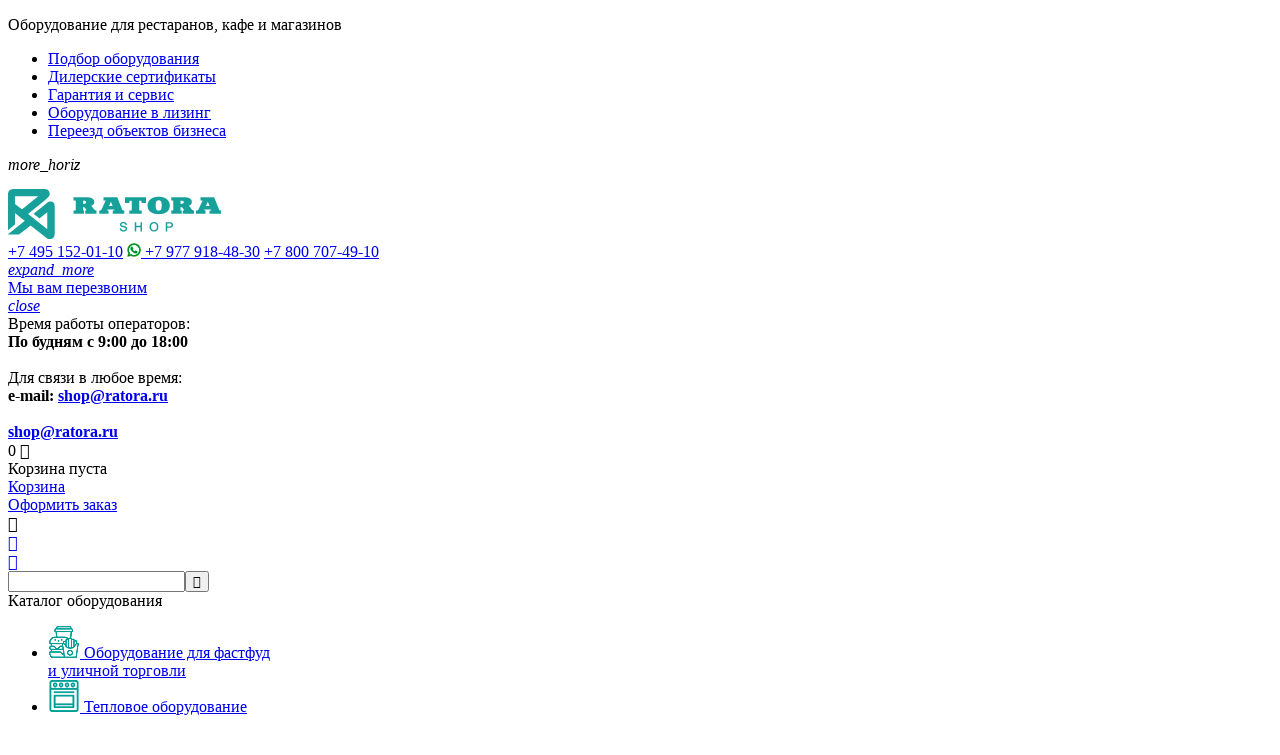

--- FILE ---
content_type: text/html; charset=utf-8
request_url: https://ratorarestaurantequipment.ru/catalogue/heating-equipment/combination-ovens/parokonvektomat-tecnoeka-ekf-411-3.d/
body_size: 26383
content:
<!DOCTYPE html>
<html 
    lang="ru"
    dir="ltr"
    class=" "
>
<head>
<title>Пароконвектомат Tecnoeka EKF 411 3.D - купить в Москве, цена и подробное описание в интернет-магазине Ratora Shop</title>
<meta name="cmsmagazine" content="895b73496fde88f9b6b78ec628663194" />
    <base href="https://ratorarestaurantequipment.ru/"/>
    <meta http-equiv="Content-Type" content="text/html; charset=utf-8"
          data-ca-mode="ultimate"/>
    <meta name="viewport" content="initial-scale=1.0, user-scalable=yes, width=device-width"/>
    <meta name="description" content="Купить пароконвектомат Tecnoeka EKF 411 3.D по привлекательной цене с доставкой по Москве и в регионы РФ. Описание, отзывы, технические характеристики в интернет-магазине Ratora Shop" />

    <meta name="keywords" content="Пароконвектомат Tecnoeka EKF 411 3.D, купить, цены,  москва"/>

    <meta name="format-detection" content="telephone=no">

            <link rel="canonical" href="https://ratorarestaurantequipment.ru/catalogue/heating-equipment/combination-ovens/parokonvektomat-tecnoeka-ekf-411-3.d/" />
            


    <!-- Inline script moved to the bottom of the page -->
    <meta property="og:type" content="website" />
<meta property="og:locale" content="ru_RU" />
<meta property="og:title" content="Пароконвектомат Tecnoeka EKF 411 3.D - купить в Москве, цена и подробное описание в интернет-магазине Ratora Shop" />
<meta property="og:description" content="Купить пароконвектомат Tecnoeka EKF 411 3.D по привлекательной цене с доставкой по Москве и в регионы РФ. Описание, отзывы, технические характеристики в интернет-магазине Ratora Shop" />
<meta property="og:url" content="https://ratorarestaurantequipment.ru/catalogue/heating-equipment/combination-ovens/parokonvektomat-tecnoeka-ekf-411-3.d/" />
    <meta property="og:image" content="https://ratorarestaurantequipment.ru/images/ab__webp/detailed/70/62075fc0b2e59b2-EKF_411.3_D_jpg.webp" />
    <meta name="theme-color" content="#ffffff">
<script type="text/javascript">!function(){var t=document.createElement("script");t.type="text/javascript",t.async=!0,t.src='https://vk.com/js/api/openapi.js?169',t.onload=function(){VK.Retargeting.Init("VK-RTRG-1652014-ffdvs"),VK.Retargeting.Hit()},document.head.appendChild(t)}();</script><noscript><img src="https://vk.com/rtrg?p=VK-RTRG-1652014-ffdvs" style="position:fixed; left:-999px;" alt=""/></noscript>
    <link href="https://ratorarestaurantequipment.ru/images/logos/96/ratora_msk_fav_16.png" rel="shortcut icon" type="image/png" />

<link rel="preload" crossorigin="anonymous" as="font" href="//themes.googleusercontent.com/static/fonts/opensans/v8/uYKcPVoh6c5R0NpdEY5A-Q.woff" type="font/woff" />
<link type="text/css" rel="stylesheet" href="https://ratorarestaurantequipment.ru/var/cache/misc/assets/design/themes/abt__youpitheme/css/standalone.2f50176f0d6e6ede821d4ccc3eb44f751761652230.css?1761652230" /><!-- Google Tag Manager -->
<script data-no-defer>(function(w,d,s,l,i){w[l]=w[l]||[];w[l].push({'gtm.start':
new Date().getTime(),event:'gtm.js'});var f=d.getElementsByTagName(s)[0],
j=d.createElement(s),dl=l!='dataLayer'?'&l='+l:'';j.async=true;j.src=
'https://www.googletagmanager.com/gtm.js?id='+i+dl;f.parentNode.insertBefore(j,f);
})(window,document,'script','dataLayer','GTM-WCDPJTQ');</script>
<!-- End Google Tag Manager -->



<!-- Inline script moved to the bottom of the page -->
<!-- Inline script moved to the bottom of the page -->

<!-- Inline script moved to the bottom of the page -->
<link href="https://cdnjs.cloudflare.com/ajax/libs/font-awesome/4.7.0/css/font-awesome.min.css" rel="stylesheet"></head>

<body>
    <!-- Google Tag Manager (noscript) -->
<noscript><iframe src="https://www.googletagmanager.com/ns.html?id=GTM-WCDPJTQ"
height="0" width="0" style="display:none;visibility:hidden"></iframe></noscript>
<!-- End Google Tag Manager (noscript) -->        
        <div class="ty-tygh  " data-ca-element="mainContainer" id="tygh_container">

        <div id="ajax_overlay" class="ty-ajax-overlay"></div>
<div id="ajax_loading_box" class="ty-ajax-loading-box"></div>
        <div class="cm-notification-container notification-container">
</div>
        <div class="ty-helper-container "
                    id="tygh_main_container">
                                             
<div class="tygh-top-panel clearfix">
                <div class="container-fluid  top-grid">
            										
	            <div class="container-fluid-row container-fluid-row-full-width ypi-top-panel">
<div class="row-fluid ">    	<div class="span16 ">
	                <div class="row-fluid ">    	<div class="span5 ypi-title-to-sore">
	                <div class="ty-wysiwyg-content"  data-ca-live-editor-object-id="0" data-ca-live-editor-object-type=""><p class="top_head_ratora_zagolovok">Оборудование для рестаранов, кафе и магазинов</p></div>
            </div>

											
	        
    	<div class="span11 ypi-top-links">
	                <div class="top-menu-text-links hidden-phone verkh-menu ty-float-right">
                    

        <div class="ty-text-links-wrapper">
        <span id="sw_text_links_3237" class="ty-text-links-btn cm-combination visible-phone">
            <span 
        class="ty-icon ty-icon-short-list"
                                    ></span>
            <span 
        class="ty-icon ty-icon-down-micro ty-text-links-btn__arrow"
                                    ></span>
        </span>
    
        <ul id="text_links_3237" class="ty-text-links  cm-popup-box ty-text-links_show_inline"><li class="ty-text-links__item ty-level-0  ty-text-links__item--inline ty-quick-menu-item__points"><a class="ty-text-links__a ty-text-links__a--level-0  ty-text-links__a--inline" href="/podbor-oborudovaniya/">Подбор оборудования</a></li><li class="ty-text-links__item ty-level-0  ty-text-links__item--inline ty-quick-menu-item__points"><a class="ty-text-links__a ty-text-links__a--level-0  ty-text-links__a--inline" href="/dilerskie-sertifikaty/">Дилерские сертификаты</a></li><li class="ty-text-links__item ty-level-0  ty-text-links__item--inline ty-quick-menu-item__points"><a class="ty-text-links__a ty-text-links__a--level-0  ty-text-links__a--inline" href="/garantiya-i-servis/">Гарантия и сервис</a></li><li class="ty-text-links__item ty-level-0  ty-text-links__item--inline ty-quick-menu-item__points"><a class="ty-text-links__a ty-text-links__a--level-0  ty-text-links__a--inline" href="/priobretenie-oborudovaniya-v-leasing/">Оборудование в лизинг</a></li><li class="ty-text-links__item ty-level-0  ty-text-links__item--inline ty-quick-menu-item__points"><a class="ty-text-links__a ty-text-links__a--level-0  ty-text-links__a--inline" href="/cafe-removal/">Переезд объектов бизнеса</a></li></ul>

        </div>
    
                    </div>
            </div>
</div>
            </div>
</div>
    </div>											
	            <div class="container-fluid-row ypi-logo">
<div class="row-fluid ">    	<div class="span3 ypi-logo">
	                <div class="mfixed-button hidden ">
                <div class="ty-wysiwyg-content"  data-ca-live-editor-object-id="0" data-ca-live-editor-object-type=""><div class="ypi-menu__fixed-button"><i class="material-icons md-48 md-dark">more_horiz</i></div></div>
                    </div><div class="ty-logo-container">
    
            <a href="https://ratorarestaurantequipment.ru/" title="Ratora Shop | Оборудование для общепита">
        <img class="ty-pict  ty-logo-container__image   cm-image" id="det_img_2859457824"  src="https://ratorarestaurantequipment.ru/images/logos/96/1_ratora_official_logo.png"  width="213" height="65" alt="Ratora Shop | Оборудование для общепита" title="Ratora Shop | Оборудование для общепита" />

    
            </a>
    </div>
            </div>

    											
	            
    	<div class="span2 phone-links-wrap">
	                <div class="ty-wysiwyg-content"  data-ca-live-editor-object-id="0" data-ca-live-editor-object-type=""><div class="ypi-cr-phone-number">
    <div class="ypi-cr-phone">
	    <div class="ypi-cr-box">
            <a href="tel:+74951520110" class="t-phone" title=""><span>+7 495</span> 152-01-10</a>
            <a href="tel:+79779184830" class="t-phone" title=""><img class="mess_whats" style="margin-top: -2px;" src="images/companies/1/pages/whatsapp_circle_20x20.png" width="14" height="14" border="0" alt="Написать в Whatsapp">&nbsp;<span>+7 977</span> 918-48-30</a>
            <a href="tel:+78007074910" class="t-phone end-phone" title=""><span>+7 800</span> 707-49-10</a>
	    </div>
	    <a href="javascript:void(0)" onclick="$('.ypi-cr-phone').next().toggleClass('hidden');" rel="nofollow" title=""><i class="material-icons">expand_more</i></a>
        <div class="aditional-links hidden-phone">
                                            <a id="opener_call_request_block3240"class="cm-dialog-opener cm-dialog-auto-size " href="https://ratorarestaurantequipment.ru/index.php?dispatch=call_requests.request&amp;obj_prefix=block&amp;obj_id=3240" data-ca-target-id="content_call_request_block3240" data-ca-dialog-title="Заказ обратного звонка" title="Мы вам перезвоним"rel="nofollow"><span>Мы вам перезвоним</span></a><div class="hidden" id="content_call_request_block3240" title="Мы вам перезвоним"></div>                </div>
    </div>
    <div class="ypi-cr-link pop-up-box hidden">
    	<a href="javascript:void(0)" class="closer" onclick="$('.ypi-cr-phone').next().addClass('hidden');" title=""><i class="material-icons">close</i></a>
        <div class="ty-cr-work"><span class="head_head">Время работы операторов:</span><br><b>По будням с 9:00 до 18:00</b><br><br><span class="head_head">Для связи в любое время:</span><br>
		<b>e-mail: <a href="mailto:shop@ratora.ru">shop@ratora.ru</a></b><br><br></div>
                </div>
</div></div>
            </div>

    											
	            
    	<div class="span2 phone-links-wrap">
	                <div class="ty-wysiwyg-content"  data-ca-live-editor-object-id="0" data-ca-live-editor-object-type=""><div class="nevidimka">
<div class="ypi-cr-phone-number">
<div class="ypi-cr-phone">
<div class="ypi-cr-box"><a class="mail_on_head" href="mailto:shop@ratora.ru"><strong>shop@ratora.ru</strong></a></div>
</div>
</div>
</div></div>
            </div>

    											
	            
    	<div class="span9 ypi-cart-user-wrap block-mobile-icon">
	                <div class="ypi-mini-cart ty-float-right">
                    <div class="ty-dropdown-box" id="cart_status_3241">
        <div id="sw_dropdown_3241" class="ty-dropdown-box__title cm-combination">
                                                <span class="ty-minicart-count ty-hand empty">0</span>
                    <span 
        class="ty-icon material-icons md-36 empty"
                                    >&#xE547;</span>
                            
        </div>
        <div id="dropdown_3241" class="cm-popup-box ty-dropdown-box__content ty-dropdown-box__content--cart hidden">
                            <div class="cm-cart-content cm-cart-content-thumb cm-cart-content-delete">
                        <div class="ty-cart-items">
                                                            <div class="ty-cart-items__empty ty-center">Корзина пуста</div>
                                                        
                                                                                    
                        </div>

                                                <div class="cm-cart-buttons ty-cart-content__buttons buttons-container hidden">
                            <div class="ty-float-left">
                                <a href="https://ratorarestaurantequipment.ru/cart/" rel="nofollow" class="ty-btn ty-btn__secondary">Корзина</a>
                            </div>
                                                        <div class="ty-float-right">
                                            
 
    <a href="https://ratorarestaurantequipment.ru/checkout/"  class="ty-btn ty-btn__primary " ><span>Оформить заказ</span></a>
                            </div>
                                                    </div>
                        
                </div>
            
        </div>
    <!--cart_status_3241--></div>


                    </div><div class="ty-dropdown-box  ypi-mini-user ty-float-right">
        <div id="sw_dropdown_3242" class="ty-dropdown-box__title cm-combination unlogged">
                                            <div class="cm-tooltip ty-account-info__title" title="Личный кабинет">
        <span 
        class="ty-icon material-icons md-36"
                                    >&#xE853;</span>
    </div>

                        
        </div>
        <div id="dropdown_3242" class="cm-popup-box ty-dropdown-box__content hidden">
            
<div id="account_info_3242">
    <!--account_info_3242--></div>

        </div>
    </div><div class=" ty-float-right">
                        <div id="wish_list_abt__yt_top_buttons">
        <a class="cm-tooltip ty-wishlist__a" href="https://ratorarestaurantequipment.ru/wishlist/" rel="nofollow" title="Просмотреть список отложенных товаров"><span 
        class="ty-icon material-icons md-36 md-dark"
                                    >&#xE87E;</span></a>
        <!--wish_list_abt__yt_top_buttons--></div>

    <div id="account_info_abt__yt_top_buttons">
                <a class="cm-tooltip ty-compare__a " href="https://ratorarestaurantequipment.ru/compare/" rel="nofollow" title="Сравнение характеристик"><span 
        class="ty-icon material-icons md-36 md-dark"
                                    >&#xe01d;</span></a>
        <!--account_info_abt__yt_top_buttons--></div>

                    </div><div class="ypi-search ty-float-right">
                <div class="ty-search-block">
    <form action="https://ratorarestaurantequipment.ru/" name="search_form" method="get">
        <input type="hidden" name="match" value="all" />
        <input type="hidden" name="subcats" value="Y" />
        <input type="hidden" name="pcode_from_q" value="Y" />
        <input type="hidden" name="pshort" value="Y" />
        <input type="hidden" name="pfull" value="Y" />
        <input type="hidden" name="pname" value="Y" />
        <input type="hidden" name="pkeywords" value="Y" />
        <input type="hidden" name="search_performed" value="Y" />

        
<div id="live_reload_box">
    <!--live_reload_box--></div>

    <div id="cp_ls_ajax_loader" class="live-search-loader-wrap" style="display: none;">
        <img src="https://ratorarestaurantequipment.ru/design/themes/responsive/media/images/addons/cp_live_search/loaders/loader_2.png">
    </div>

        <input type="text" name="q" value="" id="search_input" title="Поиск по каталогу товаров" class="ty-search-block__input cm-hint" /><button title="Найти" class="ty-search-magnifier" type="submit"><span 
        class="ty-icon material-icons md-24 md-dark"
                                    >&#xE8B6;</span></button>
<input type="hidden" name="dispatch" value="products.search" />
        
    <input type="hidden" name="security_hash" class="cm-no-hide-input" value="32fe051d0ec559fa6233e4ebea4837b0" /></form>
</div>

                    </div>
            </div>
</div>
    </div>	
        </div>
    

</div>

<div class="tygh-header clearfix">
                <div class="container-fluid  header-grid">
            										
											
	            <div class="container-fluid-row container-fluid-row-full-width top-menu-grid-vetrtical">
<div class="row-fluid ">    	<div class="span16 ">
	                <div class="row-fluid ">    	<div class="span16 ">
	                <div class="ty-dropdown-box  top-menu v-menu-padding-viravnivanie ty-float-left">
        <div id="sw_dropdown_3246" class="ty-dropdown-box__title cm-combination ">
                                        <a>Каталог оборудования</a>
                        
        </div>
        <div id="dropdown_3246" class="cm-popup-box ty-dropdown-box__content hidden">
            <div class="ypi-menu__inbox"><ul class="ty-menu__items cm-responsive-menu" style="min-height:450px"><li class="ty-menu__item ty-menu__item-nodrop cm-menu-item-responsive first-lvl ty-menu-item__products" data-subitems-count="0" data-settings-cols="5"><a href="/catalogue/fast-food-equipment/" class="ty-menu__item-link a-first-lvl"><div class="menu-lvl-ctn exp-wrap"><img class="ty-pict  mwi-img   cm-image"   src="https://ratorarestaurantequipment.ru/images/abt__yt_mwi__icon/34/1_fastfood_2_32.png"  alt="" title="" width="32" height="32" />

<bdi>Оборудование для фастфуд</bdi><div class="exp-mwi-text">и уличной торговли</div></div></a></li><li class="ty-menu__item ty-menu__item-nodrop cm-menu-item-responsive first-lvl ty-menu-item__products" data-subitems-count="0" data-settings-cols="5"><a href="/catalogue/heating-equipment/" class="ty-menu__item-link a-first-lvl"><div class="menu-lvl-ctn exp-wrap"><img class="ty-pict  mwi-img   cm-image"   src="https://ratorarestaurantequipment.ru/images/abt__yt_mwi__icon/34/2_teplo_32.png"  alt="" title="" width="32" height="32" />

<bdi>Тепловое оборудование</bdi><div class="exp-mwi-text">для горячих цехов</div></div></a></li><li class="ty-menu__item ty-menu__item-nodrop cm-menu-item-responsive first-lvl ty-menu-item__products" data-subitems-count="0" data-settings-cols="5"><a href="/catalogue/electromechanical-equipment/" class="ty-menu__item-link a-first-lvl"><div class="menu-lvl-ctn exp-wrap"><img class="ty-pict  mwi-img   cm-image"   src="https://ratorarestaurantequipment.ru/images/abt__yt_mwi__icon/34/3_electro_1_32.png"  alt="" title="" width="32" height="32" />

<bdi>Электро-механическое</bdi><div class="exp-mwi-text">оборудование для кухни</div></div></a></li><li class="ty-menu__item ty-menu__item-nodrop cm-menu-item-responsive first-lvl" data-subitems-count="0" data-settings-cols="5"><a href="/catalogue/dishwashing-equipment/" class="ty-menu__item-link a-first-lvl"><div class="menu-lvl-ctn exp-wrap"><img class="ty-pict  mwi-img   cm-image"   src="https://ratorarestaurantequipment.ru/images/abt__yt_mwi__icon/34/17_wash_2_32.png"  alt="" title="" width="32" height="32" />

<bdi>Посудомоечное</bdi><div class="exp-mwi-text">оборудование для общепита</div></div></a></li><li class="ty-menu__item ty-menu__item-nodrop cm-menu-item-responsive first-lvl" data-subitems-count="0" data-settings-cols="5"><a href="/catalogue/neutral-equipment/" class="ty-menu__item-link a-first-lvl"><div class="menu-lvl-ctn exp-wrap"><img class="ty-pict  mwi-img   cm-image"   src="https://ratorarestaurantequipment.ru/images/abt__yt_mwi__icon/34/5_neutral_32.png"  alt="" title="" width="32" height="32" />

<bdi>Нейтральное оборудование</bdi><div class="exp-mwi-text">для профессиональных кухонь</div></div></a></li><li class="ty-menu__item ty-menu__item-nodrop cm-menu-item-responsive first-lvl" data-subitems-count="0" data-settings-cols="5"><a href="/catalogue/lunchlines/" class="ty-menu__item-link a-first-lvl"><div class="menu-lvl-ctn exp-wrap"><img class="ty-pict  mwi-img   cm-image"   src="https://ratorarestaurantequipment.ru/images/abt__yt_mwi__icon/34/6_lines_3_32.png"  alt="" title="" width="32" height="32" />

<bdi>Линии раздачи</bdi><div class="exp-mwi-text">для столовых самообслуживания</div></div></a></li><li class="ty-menu__item ty-menu__item-nodrop cm-menu-item-responsive first-lvl" data-subitems-count="0" data-settings-cols="5"><a href="/catalogue/professional-refrigeration-equipment/" class="ty-menu__item-link a-first-lvl"><div class="menu-lvl-ctn exp-wrap"><img class="ty-pict  mwi-img   cm-image"   src="https://ratorarestaurantequipment.ru/images/abt__yt_mwi__icon/34/7_freezers_32.png"  alt="" title="" width="32" height="32" />

<bdi>Холодильное</bdi><div class="exp-mwi-text">и морозильное оборудование</div></div></a></li><li class="ty-menu__item ty-menu__item-nodrop cm-menu-item-responsive first-lvl" data-subitems-count="0" data-settings-cols="5"><a href="/catalogue/equipment-for-bar/" class="ty-menu__item-link a-first-lvl"><div class="menu-lvl-ctn exp-wrap"><img class="ty-pict  mwi-img   cm-image"   src="https://ratorarestaurantequipment.ru/images/abt__yt_mwi__icon/34/8_bar_1_32.png"  alt="" title="" width="32" height="32" />

<bdi>Барное оборудование</bdi><div class="exp-mwi-text">для организации баров и пабов</div></div></a></li><li class="ty-menu__item ty-menu__item-nodrop cm-menu-item-responsive first-lvl" data-subitems-count="0" data-settings-cols="5"><a href="/catalogue/pizza-equipment/" class="ty-menu__item-link a-first-lvl"><div class="menu-lvl-ctn exp-wrap"><img class="ty-pict  mwi-img   cm-image"   src="https://ratorarestaurantequipment.ru/images/abt__yt_mwi__icon/34/9_pizza_32.png"  alt="" title="" width="32" height="32" />

<bdi>Производство пиццы</bdi><div class="exp-mwi-text">оборудование для пиццерий</div></div></a></li><li class="ty-menu__item ty-menu__item-nodrop cm-menu-item-responsive first-lvl" data-subitems-count="0" data-settings-cols="5"><a href="/catalogue/bakery-equipment/" class="ty-menu__item-link a-first-lvl"><div class="menu-lvl-ctn exp-wrap"><img class="ty-pict  mwi-img   cm-image"   src="https://ratorarestaurantequipment.ru/images/abt__yt_mwi__icon/34/10_bread_2_32.png"  alt="" title="" width="32" height="32" />

<bdi>Хлебопекарное</bdi><div class="exp-mwi-text">и кондитерское оборудование</div></div></a></li><li class="ty-menu__item ty-menu__item-nodrop cm-menu-item-responsive first-lvl" data-subitems-count="0" data-settings-cols="5"><a href="/catalogue/weighing-and-packaging-equipment/" class="ty-menu__item-link a-first-lvl"><div class="menu-lvl-ctn exp-wrap"><img class="ty-pict  mwi-img   cm-image"   src="https://ratorarestaurantequipment.ru/images/abt__yt_mwi__icon/34/11_vesy_32.png"  alt="" title="" width="32" height="32" />

<bdi>Весовое и упаковочное</bdi><div class="exp-mwi-text">оборудование для магазинов</div></div></a></li><li class="ty-menu__item ty-menu__item-nodrop cm-menu-item-responsive first-lvl" data-subitems-count="0" data-settings-cols="5"><a href="/catalogue/meat-processing-equipment/" class="ty-menu__item-link a-first-lvl"><div class="menu-lvl-ctn exp-wrap"><img class="ty-pict  mwi-img   cm-image"   src="https://ratorarestaurantequipment.ru/images/abt__yt_mwi__icon/34/13_meat_32.png"  alt="" title="" width="32" height="32" />

<bdi>Мясопереработка</bdi><div class="exp-mwi-text">оборудование для мяса</div></div></a></li><li class="ty-menu__item ty-menu__item-nodrop cm-menu-item-responsive first-lvl" data-subitems-count="0" data-settings-cols="5"><a href="/catalogue/vegetable-processing-equipment/" class="ty-menu__item-link a-first-lvl"><div class="menu-lvl-ctn exp-wrap"><img class="ty-pict  mwi-img   cm-image"   src="https://ratorarestaurantequipment.ru/images/abt__yt_mwi__icon/34/14_veget_32.png"  alt="" title="" width="32" height="32" />

<bdi>Овощеперерабатотка</bdi><div class="exp-mwi-text">оборудование для овощей</div></div></a></li><li class="ty-menu__item ty-menu__item-nodrop cm-menu-item-responsive first-lvl" data-subitems-count="0" data-settings-cols="5"><a href="/catalogue/kitchen-utensils-and-inventory/" class="ty-menu__item-link a-first-lvl"><div class="menu-lvl-ctn exp-wrap"><img class="ty-pict  mwi-img   cm-image"   src="https://ratorarestaurantequipment.ru/images/abt__yt_mwi__icon/34/15_service_32.png"  alt="" title="" width="32" height="32" />

<bdi>Посуда и инвентарь</bdi><div class="exp-mwi-text">для ресторанов, кафе и баров</div></div></a></li><li class="ty-menu__item ty-menu__item-nodrop cm-menu-item-responsive first-lvl" data-subitems-count="0" data-settings-cols="5"><a href="/catalogue/sanitary-and-hygienic-equipment/" class="ty-menu__item-link a-first-lvl"><div class="menu-lvl-ctn exp-wrap"><img class="ty-pict  mwi-img   cm-image"   src="https://ratorarestaurantequipment.ru/images/abt__yt_mwi__icon/34/16_medics_32.png"  alt="" title="" width="32" height="32" />

<bdi>Санитарно-гигиеническое</bdi><div class="exp-mwi-text">оборудование для HoReCa</div></div></a></li><li class="ty-menu__item ty-menu__item-nodrop cm-menu-item-responsive first-lvl" data-subitems-count="0" data-settings-cols="5"><a href="/catalogue/laundry-equipment/" class="ty-menu__item-link a-first-lvl"><div class="menu-lvl-ctn exp-wrap"><img class="ty-pict  mwi-img   cm-image"   src="https://ratorarestaurantequipment.ru/images/abt__yt_mwi__icon/34/17_laundry_1_32.png"  alt="" title="" width="32" height="32" />

<bdi>Прачечное оборудование</bdi><div class="exp-mwi-text">и гладильные системы</div></div></a></li><li class="ty-menu__item ty-menu__item-nodrop cm-menu-item-responsive first-lvl last" data-subitems-count="0" data-settings-cols="5"><a href="/catalogue/zip-for-equipment/" class="ty-menu__item-link a-first-lvl"><div class="menu-lvl-ctn exp-wrap"><img class="ty-pict  mwi-img   cm-image"   src="https://ratorarestaurantequipment.ru/images/abt__yt_mwi__icon/71/18_damage_32.png"  alt="" title="" width="32" height="32" />

<bdi>Запчасти для ремонта</bdi><div class="exp-mwi-text">оборудования для общепита</div></div></a></li>
</ul></div>

        </div>
    </div><div class="second_menu_mobile ty-float-left">
                <div class="abt_up-menu"><div class="ty-menu__wrapper"><ul class="ty-menu__items cm-responsive-menu"><li class="ty-menu__item ty-menu__menu-btn visible-phone cm-responsive-menu-toggle-main"><a class="ty-menu__item-link"><span 
        class="ty-icon material-icons"
                                    >&#xE5D2;</span><span>Меню</span></a></li><li class="ty-menu__item ty-menu__item-nodrop cm-menu-item-responsive bold_point_menu" data-subitems-count="0" data-settings-cols="6"><a href="https://ratorarestaurantequipment.ru/index.php?dispatch=product_features.view_all&amp;filter_id=4" class="ty-menu__item-link a-first-lvl"><span class="item-with-icon"><img class="ty-pict  mwi-img   cm-image"   src="https://ratorarestaurantequipment.ru/images/ab__webp/abt__yt_mwi__icon/94/brand_24_png.webp"  alt="" title="" width="24" height="24" />

<bdi>Бренды</bdi></span></a></li><li class="ty-menu__item ty-menu__item-nodrop cm-menu-item-responsive bold_point_menu"><a href="/blog/news-and-actions/" class="ty-menu__item-link a-first-lvl"><span class="item-with-icon"><img class="ty-pict  mwi-img   cm-image"   src="https://ratorarestaurantequipment.ru/images/abt__yt_mwi__icon/94/info3_24.png"  alt="" title="" width="24" height="24" />

<bdi>Новости и акции</bdi></span></a></li><li class="ty-menu__item ty-menu__item-nodrop cm-menu-item-responsive bold_point_menu" data-subitems-count="0" data-settings-cols="6"><a href="/shipping-ratorashop/" class="ty-menu__item-link a-first-lvl"><span class="item-with-icon"><img class="ty-pict  mwi-img   cm-image"   src="https://ratorarestaurantequipment.ru/images/ab__webp/abt__yt_mwi__icon/94/shiping_24_png.webp"  alt="" title="" width="24" height="24" />

<bdi>Доставка заказов</bdi></span></a></li><li class="ty-menu__item ty-menu__item-nodrop cm-menu-item-responsive bold_point_menu" data-subitems-count="0" data-settings-cols="6"><a href="/payment-ratorashop/" class="ty-menu__item-link a-first-lvl"><span class="item-with-icon"><img class="ty-pict  mwi-img   cm-image"   src="https://ratorarestaurantequipment.ru/images/ab__webp/abt__yt_mwi__icon/96/payment_1_24_png.webp"  alt="" title="" width="24" height="24" />

<bdi>Способы оплаты</bdi></span></a></li><li class="ty-menu__item ty-menu__item-nodrop cm-menu-item-responsive bold_point_menu" data-subitems-count="0" data-settings-cols="6"><a href="/kontakty" class="ty-menu__item-link a-first-lvl"><span class="item-with-icon"><img class="ty-pict  mwi-img   cm-image"   src="https://ratorarestaurantequipment.ru/images/ab__webp/abt__yt_mwi__icon/94/contact_24_png.webp"  alt="" title="" width="24" height="24" />

<bdi>Контакты</bdi></span></a></li>
</ul></div></div>

                    </div>
            </div>
</div>
            </div>
</div>
    </div>	
        </div>
    

</div>

    <div class="tygh-content clearfix">
                    <div class="container-fluid  content-grid">
            										
	            <div class="container-fluid-row container-fluid-row-no-limit attention_announcement_red">
<div class="row-fluid ">    	<div class="span16 ">
	                <div class="ty-wysiwyg-content"  data-ca-live-editor-object-id="0" data-ca-live-editor-object-type=""><div class="price_attention">
<p class="text-center attention"><span class="bolder">Уважаемые покупатели!</span> В связи с нестабильностью курсов валют, убедительно просим уточнять цены на товары <span class="bolder">перед оформлением</span> заказа. Благодарим за понимание.</p>
</div></div>
            </div>
</div>
    </div>											
	            <div class="container-fluid-row main-content-grid">
<div class="row-fluid ">    	<div class="span16 main-content-grid">
	                <!-- Inline script moved to the bottom of the page --><div class="ty-product-block ty-product-detail"><div class="ty-product-block__wrapper clearfix">




































    
<h1 class="ty-product-block-title" >Пароконвектомат Tecnoeka EKF 411 3.D</h1><div id="breadcrumbs_864">
        
            <div class="ty-breadcrumbs clearfix do_not_hide">
            <span><a href="https://ratorarestaurantequipment.ru/" class="ty-breadcrumbs__a"><bdi>Главная</bdi></a></span><span class="ty-breadcrumbs__slash">/</span><span><a href="https://ratorarestaurantequipment.ru/catalogue/" class="ty-breadcrumbs__a"><bdi>Каталог оборудования</bdi></a></span><span class="ty-breadcrumbs__slash">/</span><span><a href="https://ratorarestaurantequipment.ru/catalogue/heating-equipment/" class="ty-breadcrumbs__a"><bdi>Тепловое оборудование</bdi></a></span><span class="ty-breadcrumbs__slash">/</span><span><a href="https://ratorarestaurantequipment.ru/catalogue/heating-equipment/combination-ovens/" class="ty-breadcrumbs__a"><bdi>Пароконвектоматы</bdi></a></span><span class="ty-breadcrumbs__slash">/</span><span><a href="https://ratorarestaurantequipment.ru/catalogue/heating-equipment/combination-ovens/tecnoeka/" class="ty-breadcrumbs__a"><bdi>Пароконвектоматы Tecnoeka</bdi></a></span><span class="ty-breadcrumbs__slash">/</span><span><span class="ty-breadcrumbs__current"><bdi>Пароконвектомат Tecnoeka EKF 411 3.D</bdi></span></span>        </div>

                    <!-- Inline script moved to the bottom of the page -->
                <!--breadcrumbs_864--></div>

<div><div class="sticky-block"><div class="product-block-title-rt clearfix"><div class="ty-product-block__rating"><div class="yt-top-no-rating"><div class="ty-product-review-reviews-stars ty-product-review-reviews-stars--large" data-ca-product-review-reviews-stars-full="0"></div><section class="ty-product-review-product-rating-overview-short" id="product_review_product_rating_overview_short_62642">

    
    
        
    


    
 
    <a href="https://ratorarestaurantequipment.ru/index.php?dispatch=product_reviews.get_new_post_form&amp;product_id=62642&amp;post_redirect_url=index.php%3Fdispatch%3Dproducts.view%26product_id%3D62642"  class="ty-btn cm-dialog-opener cm-dialog-auto-size cm-dialog-destroy-on-close ty-product-review-write-product-review-button ty-btn__text "  rel="nofollow" data-ca-target-id="new_post_dialog_62642" title="Написать отзыв"><span>Написать отзыв</span></a>

<!--product_review_product_rating_overview_short_62642--></section>
</div></div>
<div class="ty-product-block__sku"><div class="ty-control-group ty-sku-item cm-hidden-wrapper cm-reload-62642" id="sku_update_62642"><input type="hidden" name="appearance[show_sku]" value="1" /><label class="ty-control-group__label" id="sku_62642">Код:</label><span class="ty-control-group__item">HB161927</span><!--sku_update_62642--></div></div></div><div class="ypi-product-block__left">   <div class="span8 ty-product-block__img-wrapper not-thumb-col"><div class="ypi-product-block__img cm-reload-62642" data-ca-previewer="true" id="product_images_62642_update">


    
    
    
	
<div class="ab_vg-images-wrapper clearfix" data-ca-previewer="true">                                    
            
    
    <div id="product_images_62642690dcd79667d5" class="ty-product-img cm-preview-wrapper ty-float-right  ab-vg-horizontal-thumbnails" >
                                

                
                <a id="det_img_link_62642690dcd79667d5_70563" data-ca-image-id="preview[product_images_62642690dcd79667d5]" class="cm-image-previewer cm-previewer ty-previewer" data-ca-image-width="436" data-ca-image-height="353" href="https://ratorarestaurantequipment.ru/images/ab__webp/detailed/70/62075fc0b2e59b2-EKF_411.3_D_jpg.webp" title="Пароконвектомат Tecnoeka EKF 411 3.D"><img class="ty-pict     cm-image" id="det_img_62642690dcd79667d5_70563"  src="https://ratorarestaurantequipment.ru/images/thumbnails/600/600/detailed/70/62075fc0b2e59b2-EKF_411.3_D.jpg"  alt="Пароконвектомат Tecnoeka EKF 411 3.D" title="Пароконвектомат Tecnoeka EKF 411 3.D" width="600" height="600" /><svg class="ty-pict__container" aria-hidden="true" width="600" height="600" viewBox="0 0 600 600" style="max-height: 100%; max-width: 100%; position: absolute; top: 0; left: 50%; transform: translateX(-50%); z-index: -1;"><rect fill="transparent" width="600" height="600"></rect></svg>
<span class="ty-previewer__icon hidden-phone"></span></a>
        
        
                                                
            </div>

        
    
    
</div>

<!-- Inline script moved to the bottom of the page --><!-- Inline script moved to the bottom of the page -->


<!--product_images_62642_update--></div>
</div><div class="span8">
<form action="https://ratorarestaurantequipment.ru/" method="post" name="product_form_62642" enctype="multipart/form-data" class="cm-disable-empty-files  cm-ajax cm-ajax-full-render cm-ajax-status-middle "><input type="hidden" name="result_ids" value="cart_status*,wish_list*,checkout*,account_info*" /><input type="hidden" name="redirect_url" value="index.php?dispatch=products.view&amp;product_id=62642" /><input type="hidden" name="product_data[62642][product_id]" value="62642" /><div class="">        <div class="cm-reload-62642 stock-wrap" id="product_amount_update_62642">
        <input type="hidden" name="appearance[show_product_amount]" value="1" />
                                                            <!--product_amount_update_62642--></div>

<div class="prices-container price-wrap "><div class="ty-product-prices">            <span class="cm-reload-62642" id="old_price_update_62642">
                                    
        <!--old_price_update_62642--></span>
    <div class="ty-product-block__price-actual">    <span class="ty-price-update cm-reload-62642" id="price_update_62642">
        <input type="hidden" name="appearance[show_price_values]" value="1" />
        <input type="hidden" name="appearance[show_price]" value="1" />
                                                                    <span class="ty-no-price"><font color="#915347" size="3"><strong>Снято с реализации</strong></font></span>
                                                
                    
	    	        <!--price_update_62642--></span>

</div>
                        <span class="cm-reload-62642" id="line_discount_update_62642">
            <input type="hidden" name="appearance[show_price_values]" value="1" />
            <input type="hidden" name="appearance[show_list_discount]" value="1" />
                    <!--line_discount_update_62642--></span>
        
    </div></div><div class="ty-product-block__option">        <div class="cm-reload-62642 js-product-options-62642" id="product_options_update_62642">
        <input type="hidden" name="appearance[show_product_options]" value="1" />
                                                                
<input type="hidden" name="appearance[details_page]" value="1" />
    <input type="hidden" name="additional_info[info_type]" value="D" />
    <input type="hidden" name="additional_info[is_preview]" value="" />
    <input type="hidden" name="additional_info[get_icon]" value="1" />
    <input type="hidden" name="additional_info[get_detailed]" value="1" />
    <input type="hidden" name="additional_info[get_additional]" value="" />
    <input type="hidden" name="additional_info[get_options]" value="1" />
    <input type="hidden" name="additional_info[get_discounts]" value="1" />
    <input type="hidden" name="additional_info[get_features]" value="" />
    <input type="hidden" name="additional_info[get_extra]" value="" />
    <input type="hidden" name="additional_info[get_taxed_prices]" value="1" />
    <input type="hidden" name="additional_info[get_for_one_product]" value="1" />
    <input type="hidden" name="additional_info[detailed_params]" value="1" />
    <input type="hidden" name="additional_info[features_display_on]" value="C" />
    <input type="hidden" name="additional_info[get_active_options]" value="" />
    <input type="hidden" name="additional_info[get_only_selectable_options]" value="" />
    <input type="hidden" name="additional_info[get_variation_features_variants]" value="1" />
    <input type="hidden" name="additional_info[get_variation_info]" value="1" />
    <input type="hidden" name="additional_info[get_variation_name]" value="1" />
    <input type="hidden" name="additional_info[get_product_type]" value="" />


<!-- Inline script moved to the bottom of the page -->
        
    <!--product_options_update_62642--></div>
    </div><div class="ty-product-block__advanced-option clearfix">            <div class="cm-reload-62642" id="advanced_options_update_62642">
                            
            
        <a title="Задайте ваш вопрос" data-ca-target-id="new_thread_login_form" class="cm-dialog-opener cm-dialog-auto-size " rel="nofollow">
            <span 
        class="ty-icon ty-icon-chat"
                                    ></span>
            Задайте ваш вопрос
        </a>

                        
        <!--advanced_options_update_62642--></div>
    </div><div class="ty-product-block__field-group">            <div class="cm-reload-62642" id="qty_update_62642">
        <input type="hidden" name="appearance[show_qty]" value="" />
        <input type="hidden" name="appearance[capture_options_vs_qty]" value="" />
                            
                    <input type="hidden" name="product_data[62642][amount]" value="1" />
                <!--qty_update_62642--></div>
    
                
</div>    <div class="ty-product-block__button"><div class="cm-reload-62642 " id="add_to_cart_update_62642"><input type="hidden" name="appearance[show_add_to_cart]" value="1" /><input type="hidden" name="appearance[show_list_buttons]" value="1" /><input type="hidden" name="appearance[but_role]" value="big" /><input type="hidden" name="appearance[quick_view]" value="" /><a href="javascript:void(0)" class="ty-btn ty-btn__tertiary ypi-list-btn-action" onclick="$(this).next().toggleClass('hidden');$(this).toggleClass('active');" rel="nofollow"><i class="material-icons md-dark">&#xE5D3;</i></a><div class="ypi-list-bt-block hidden">
    
            
    
    
     <a  class="ty-btn ty-btn__tertiary ty-btn-icon ty-add-to-wish cm-tooltip cm-submit text-button " id="button_wishlist_62642" data-ca-dispatch="dispatch[wishlist.add..62642]" title="Отложить"><span></span></a>



</div>
<!--add_to_cart_update_62642--></div>
</div></div>
<div class="ypi-product-block__note"><div class="promo_leasing"><p><a href="/priobretenie-oborudovaniya-v-leasing/">Приобрести в лизинг</a><br><a href="/priobretenie-oborudovaniya-v-leasing/"><img src="/images/companies/1/pages/arenza_logo_new.png"></a></p></div></div>
<div class="brand">

    <div class="ty-features-list"><em>
    <a href="https://ratorarestaurantequipment.ru/catalogue/heating-equipment/combination-ovens/tecnoeka/"><span class="ty-control-group" data-feature-id="54"><span class="ty-product-feature__label"><em class="abt-yt-feature-name">Производитель</em></span><span><em>Tecnoeka</em></span></span></a></em><em>
    <span class="ty-control-group" data-feature-id="230"><span class="ty-product-feature__label"><em class="abt-yt-feature-name">Страна происхождения</em></span><span><em>Италия</em></span></span></em></div></div>

<div class="ty-product-block__description" ><p>4 уровня с шагом 73 мм. Гастроемкости GN 1/1. Температурный режим: от 30 до 260 °С. Мощность 5200 Вт. Напряжение: 380 В. Габариты 784x752x634 мм.</p></div><input type="hidden" name="security_hash" class="cm-no-hide-input" value="32fe051d0ec559fa6233e4ebea4837b0" /></form>


    
</div></div><div class="ypi-product-block__right">
    <style>
        :root {
            --ab-mb-bg-color: #f9f9f9;
        }
    </style>

            <div class="ab__motivation_block ab__vertical_tabs loaded" data-ca-product-id="62642" data-ca-result-id="ab__mb_id_864_62642">
        <div id="ab__mb_id_864_62642">
            <div class="ab__mb_items fill colored">
                <div class="ab__mb_item" style="background-color: #f9f9f9;border-color: #f9f9f9"><div id="sw_ab__mb_id_864_62642_23" class="ab__mb_item-title cm-combination"><img class="ty-pict     cm-image" id="det_img_62642"  src="https://ratorarestaurantequipment.ru/images/detailed/97/dealer_official_22.png"  alt="" title="" width="22" height="22" />

<div class="ab__mb_item-name" >Официальный дилер</div>
</div><div id="ab__mb_id_864_62642_23" class="ab__mb_item-description" style="display: none;">
<div class="ty-wysiwyg-content ab-mb-style-presets">
            <ul>
<li><div id="pic_motivation">
   &nbsp;&nbsp;&nbsp;&nbsp;<img src="images/companies/1/pages/arrow_2.png" alt=" " width="24" height="24">
   </div><div id="text_motivation">Товар сертифицирован<br><br></div></li>
<li><div id="pic_motivation">
   &nbsp;&nbsp;&nbsp;&nbsp;<img src="images/companies/1/pages/arrow_2.png" alt=" " width="24" height="24">
   </div><div id="text_motivation">Только оригинальная продукция</div></li> 
</ul>
    </div>
</div></div><div class="ab__mb_item" style="background-color: #f9f9f9;border-color: #f9f9f9"><div id="sw_ab__mb_id_864_62642_8" class="ab__mb_item-title cm-combination"><img class="ty-pict     cm-image" id="det_img_62642"  src="https://ratorarestaurantequipment.ru/images/ab__webp/detailed/8/payment_ratora_97_png.webp"  alt="" title="" width="22" height="22" />

<div class="ab__mb_item-name" >Варианты оплаты</div>
</div><div id="ab__mb_id_864_62642_8" class="ab__mb_item-description" style="display: none;">
<div class="ty-wysiwyg-content ab-mb-style-presets">
            <ul>
  <li><div id="pic_motivation">
   &nbsp;&nbsp;&nbsp;&nbsp;<img src="images/companies/1/pages/arrow_2.png" alt=" " width="24" height="24">
</div>
<div id="text_motivation">
   Безналичная оплата по выставленному счёту (для юр.лиц)<br><br>
</div></li>
  <li><div id="pic_motivation">
   &nbsp;&nbsp;&nbsp;&nbsp;<img src="images/companies/1/pages/arrow_2.png" alt=" " width="24" height="24">
</div>
<div id="text_motivation">
   Оплата банковской картой по персональной ссылке (для физ.лиц)<br><br>
</div></li>
  <li><div id="pic_motivation">
   &nbsp;&nbsp;&nbsp;&nbsp;<img src="images/companies/1/pages/arrow_2.png" alt=" " width="24" height="24">
</div>
<div id="text_motivation">
   Обсудить с менеджером все возможные варианты оплаты
</div></li>
</ul>
    </div>
</div></div><div class="ab__mb_item" style="background-color: #f9f9f9;border-color: #f9f9f9"><div id="sw_ab__mb_id_864_62642_7" class="ab__mb_item-title cm-combination"><img class="ty-pict     cm-image" id="det_img_62642"  src="https://ratorarestaurantequipment.ru/images/ab__webp/detailed/8/delivery_ratora_797_png.webp"  alt="" title="" width="22" height="22" />

<div class="ab__mb_item-name" >Доставка по Москве и области</div>
</div><div id="ab__mb_id_864_62642_7" class="ab__mb_item-description" style="display: none;">
<div class="ty-wysiwyg-content ab-mb-style-presets">
            <ul>
  <li><div id="pic_motivation">
   &nbsp;&nbsp;&nbsp;&nbsp;<img src="images/companies/1/pages/arrow_2.png" alt=" " width="24" height="24">
</div>
<div id="text_motivation">
   Доставка собственной курьерской службой или силами ТК<br><br>
</div></li>
  <li><div id="pic_motivation">
   &nbsp;&nbsp;&nbsp;&nbsp;<img src="images/companies/1/pages/arrow_2.png" alt=" " width="24" height="24">
</div>
<div id="text_motivation">
   Доставка крупногабаритных и малогабаритных заказов<br><br>
</div></li>
  <li><div id="pic_motivation">
   &nbsp;&nbsp;&nbsp;&nbsp;<img src="images/companies/1/pages/arrow_2.png" alt=" " width="24" height="24">
</div>
<div id="text_motivation">
   Индивидуальные условия согласовываются с менеджером
</div></li>
</ul>
    </div>
</div></div><div class="ab__mb_item" style="background-color: #f9f9f9;border-color: #f9f9f9"><div id="sw_ab__mb_id_864_62642_21" class="ab__mb_item-title cm-combination"><img class="ty-pict     cm-image" id="det_img_62642"  src="https://ratorarestaurantequipment.ru/images/ab__webp/detailed/70/delivery_regions_ratora_97_png.webp"  alt="" title="" width="22" height="22" />

<div class="ab__mb_item-name" >Доставка по России</div>
</div><div id="ab__mb_id_864_62642_21" class="ab__mb_item-description" style="display: none;">
<div class="ty-wysiwyg-content ab-mb-style-presets">
            <font color="#000000">Доставка осуществляется в любой регион РФ посредством транспортных компаний:</font><br>  
<ul>
  <li><div id="pic_motivation">
   &nbsp;&nbsp;&nbsp;&nbsp;<img src="images/companies/1/pages/arrow_2.png" width="24" height="24" alt=" ">
</div>
<div id="text_motivation">
   ПЭК<br><br>
</div></li>
  <li><div id="pic_motivation">
   &nbsp;&nbsp;&nbsp;&nbsp;<img src="images/companies/1/pages/arrow_2.png" width="24" height="24" alt=" ">
</div>
<div id="text_motivation">
   Деловые линии<br><br>
</div></li>
  <li><div id="pic_motivation">
   &nbsp;&nbsp;&nbsp;&nbsp;<img src="images/companies/1/pages/arrow_2.png" width="24" height="24" alt=" ">
</div>
<div id="text_motivation">
   Мэйджик Транс<br><br>
</div></li>
  <li><div id="pic_motivation">
   &nbsp;&nbsp;&nbsp;&nbsp;<img src="images/companies/1/pages/arrow_2.png" width="24" height="24" alt=" ">
</div>
<div id="text_motivation">
   Байкал Сервис<br><br>
</div></li>
  <li><div id="pic_motivation">
   &nbsp;&nbsp;&nbsp;&nbsp;<img src="images/companies/1/pages/arrow_2.png" width="24" height="24" alt=" ">
</div>
<div id="text_motivation">
   Другие ТК на ваш выбор
</div></li>
</ul>
    </div>
</div></div><div class="ab__mb_item" style="background-color: #f9f9f9;border-color: #f9f9f9"><div id="sw_ab__mb_id_864_62642_20" class="ab__mb_item-title cm-combination open"><img class="ty-pict     cm-image" id="det_img_62642"  src="https://ratorarestaurantequipment.ru/images/ab__webp/detailed/57/best_of_ratora_197_png.webp"  alt="" title="" width="22" height="22" />

<div class="ab__mb_item-name" >Наши преимущества</div>
</div><div id="ab__mb_id_864_62642_20" class="ab__mb_item-description">
<div class="ty-wysiwyg-content ab-mb-style-presets">
            <p>&nbsp;&nbsp;&nbsp;&nbsp;<i class="material-icons"></i><span class="cm-tooltip" title="Оплачивайте товары удобными вам способами: безналично по счёту в отделении банка или кредитной картой, перечислением со счёта организации на счёт продавца.">Различные способы оплаты</span><span class="desktop-hidden">Оплачивайте товары удобными вам способами: безналично по счёту в отделении банка или кредитной картой, перечислением со счёта организации на счёт продавца.</span></p>
<p>&nbsp;&nbsp;&nbsp;&nbsp;<i class="material-icons"></i><span class="cm-tooltip" title="Мы гордимся нашими ценами, их каждый день проверяют сотни клиентов, которые отдают выбор нашему интернет-магазину!">Лучшая цена</span><span class="desktop-hidden">Мы гордимся нашими ценами, их каждый день проверяют сотни клиентов, которые отдают выбор нашему интернет-магазину!</span></p>
<p>&nbsp;&nbsp;&nbsp;&nbsp;<i class="material-icons">card_giftcard</i><span class="cm-tooltip" title="Постоянные клиенты имеют возможность получения персональных скидок и выгодных предложений">Персональные скидки</span><span class="desktop-hidden">Постоянные клиенты имеют возможность получения персональных скидок и выгодных предложений</span></p>
<p>&nbsp;&nbsp;&nbsp;&nbsp;<i class="material-icons"></i><span class="cm-tooltip" title="Мы реализуем продукцию только зарекомендовавших себя брендов и производителей.">Высокое качество товаров</span><span class="desktop-hidden">Мы реализуем продукцию только зарекомендовавших себя брендов и производителей.</span></p>
<p>&nbsp;&nbsp;&nbsp;&nbsp;<i class="material-icons"></i><span class="cm-tooltip" title="Мы имеем собственные складские площади, поэтому наш ассортимент настолько широк и практически всегда в наличии">Большой ассортимент в наличии</span><span class="desktop-hidden">Мы имеем собственные складские площади, поэтому наш ассортимент настолько широк и практически всегда в наличии</span></p>
    </div>
</div></div>            </div>
        <!--ab__mb_id_864_62642--></div>
    </div>
    
    
</div></div></div>
    <div id="product_vendor_communication_thread_form">
            <div id="new_thread_login_form" class="hidden ty-vendor-communication-login" title="Войти">
    <div class="ty-login-popup">
        <div class="ty-login-popup__description ty-login-popup__description--bold">
            Войдите в учётную запись, чтобы мы могли ответить на ваш e-mail
        </div>
            </div>
</div>
        <!--product_vendor_communication_thread_form--></div>
<div class="yt-tabs-n-sticky-block-wrapper">




































    

<div class="yt-sticky-block" id="yt_sticky_block_62642_desktop" style="display: none;"><div class="yt-sticky-block__top"><div class="yt-sticky-block__left" style="min-width:min(120px,100%);min-height:min(120px,284px);"><img class="ty-pict     cm-image"   src="https://ratorarestaurantequipment.ru/images/thumbnails/120/120/detailed/70/62075fc0b2e59b2-EKF_411.3_D.jpg"  alt="Пароконвектомат Tecnoeka EKF 411 3.D" title="Пароконвектомат Tecnoeka EKF 411 3.D" width="120" height="120" />


</div><div class="yt-sticky-block__right yt-additional-wishlist"><form action="https://ratorarestaurantequipment.ru/" method="post" name="product_form_yt_sticky_block62642" enctype="multipart/form-data" class="cm-disable-empty-files  cm-ajax cm-ajax-full-render cm-ajax-status-middle "><input type="hidden" name="result_ids" value="cart_status*,wish_list*,checkout*,account_info*" /><input type="hidden" name="redirect_url" value="index.php?dispatch=products.view&amp;product_id=62642" /><input type="hidden" name="product_data[62642][product_id]" value="62642" /><div class="yt-sticky-block__product-name">Пароконвектомат Tecnoeka EKF 411 3.D</div><div class="prices-container price-wrap "><div class="ty-product-prices">            <span class="cm-reload-62642" id="old_price_update_62642">
                                    
        <!--old_price_update_62642--></span>
    <div class="ty-product-block__price-actual">    <span class="ty-price-update cm-reload-62642" id="price_update_62642">
        <input type="hidden" name="appearance[show_price_values]" value="1" />
        <input type="hidden" name="appearance[show_price]" value="1" />
                                                                    <span class="ty-no-price"><font color="#915347" size="3"><strong>Снято с реализации</strong></font></span>
                                                
                    
	    	        <!--price_update_62642--></span>

</div>
                        <span class="cm-reload-62642" id="line_discount_update_62642">
            <input type="hidden" name="appearance[show_price_values]" value="1" />
            <input type="hidden" name="appearance[show_list_discount]" value="1" />
                    <!--line_discount_update_62642--></span>
        
    </div></div><div class="ty-product-block__button"><div class="cm-reload-yt_sticky_block62642 " id="add_to_cart_update_yt_sticky_block62642"><input type="hidden" name="appearance[show_add_to_cart]" value="1" /><input type="hidden" name="appearance[show_list_buttons]" value="1" /><input type="hidden" name="appearance[but_role]" value="big" /><input type="hidden" name="appearance[quick_view]" value="" /><a href="javascript:void(0)" class="ty-btn ty-btn__tertiary ypi-list-btn-action" onclick="$(this).next().toggleClass('hidden');$(this).toggleClass('active');" rel="nofollow"><i class="material-icons md-dark">&#xE5D3;</i></a><div class="ypi-list-bt-block hidden">
    
            
    
    
     <a  class="ty-btn ty-btn__tertiary ty-btn-icon ty-add-to-wish cm-tooltip cm-submit text-button " id="button_wishlist_yt_sticky_block62642" data-ca-dispatch="dispatch[wishlist.add..62642]" title="Отложить"><span></span></a>



</div>
<!--add_to_cart_update_yt_sticky_block62642--></div>
</div><input type="hidden" name="security_hash" class="cm-no-hide-input" value="32fe051d0ec559fa6233e4ebea4837b0" /></form>

</div>
</div><!--yt_sticky_block_62642--></div><div class="ypi-product-block__left"><div id="tabs_content" class="ypi-dt-product-tabs">    
    

                

<!-- Inline script moved to the bottom of the page -->
<div class="ty-tabs cm-j-tabs  clearfix">
    <ul class="ty-tabs__list" >
                                                                                        <li id="description"  class="ty-tabs__item cm-js active"><a class="ty-tabs__a" >Описание</a></li>
                                                                                <li id="features"  class="ty-tabs__item cm-js"><a class="ty-tabs__a" >Характеристики</a></li>
                                                                                                                                                                                                                                                <li id="product_reviews"  class="ty-tabs__item cm-js"><a class="ty-tabs__a" >Отзывы</a></li>
                                                                                            </ul>
</div>

<div class="cm-tabs-content ty-tabs__content clearfix" id="tabs_content">
                            
            
                                                                
                        <div id="content_description" class="ty-wysiwyg-content content-description" data-ab-smc-tab-hide="N|N|N"data-ab-smc-more="Больше"data-ab-smc-less="Меньше"data-ab-smc-height="250"data-ab-smc-tab-override-h="N">                                        <div ><h2 class="descr-product-title">Пароконвектомат Tecnoeka EKF 411 3.D</h2><p>Пароконвектомат <strong>Tecnoeka EKF 411 3.D</strong> используется в ресторанах, кондитерских и производственных цехах супермаркетов, для приготовления широкого спектра блюд: мяса, рыбы, курицы, морепродуктов, овощей, различных гарниров и закусок, кондитерских и хлебобулочных изделий.</p><h3 class="headliner">Особенности:</h3><ul><li>99 программ, 4 шага</li><li>ручное пароувлажнение</li><li>подсветка рабочей камеры</li><li>охлаждение внешнего стекла двери</li><li>вертикальное открывание дверцы</li></ul></div>
                            </div>
                                
            
                                                                
                        <div id="content_features" class="ty-wysiwyg-content content-features" data-ab-smc-tab-hide="N|N|N"data-ab-smc-more="Больше"data-ab-smc-less="Меньше"data-ab-smc-height="250"data-ab-smc-tab-override-h="N">                                            
                    
            <div class="ty-product-feature-group">
            <h3 class="ty-subheader">
    
    Основные характеристики:

    </h3>                        
        <div class="ty-product-feature">
            <div class="ty-product-feature__label">Категория оборудования:</div>

            
            <div class="ty-product-feature__value">Тепловое
</div>
        </div>
                
        <div class="ty-product-feature">
            <div class="ty-product-feature__label">Тип оборудования:</div>

            
            <div class="ty-product-feature__value">Пароконвектоматы
</div>
        </div>
                
        <div class="ty-product-feature">
            <div class="ty-product-feature__label">Производитель:</div>

            
            <div class="ty-product-feature__value">Tecnoeka
</div>
        </div>
                
        <div class="ty-product-feature">
            <div class="ty-product-feature__label">Страна происхождения:</div>

            
            <div class="ty-product-feature__value">Италия
</div>
        </div>
    
                        </div>
                <div class="ty-product-feature-group">
            <h3 class="ty-subheader">
    
    Технические характеристики:

    </h3>                        
        <div class="ty-product-feature">
            <div class="ty-product-feature__label">Напряжение (В):</div>

            
            <div class="ty-product-feature__value">380
</div>
        </div>
                
        <div class="ty-product-feature">
            <div class="ty-product-feature__label">Мощность (Вт):</div>

            
            <div class="ty-product-feature__value">5200</div>
        </div>
                
        <div class="ty-product-feature">
            <div class="ty-product-feature__label">Возможность программирования:</div>

            
            <div class="ty-product-feature__value">Да
</div>
        </div>
                
        <div class="ty-product-feature">
            <div class="ty-product-feature__label">Кол-во уровней:</div>

            
            <div class="ty-product-feature__value">4
</div>
        </div>
                
        <div class="ty-product-feature">
            <div class="ty-product-feature__label">Панель управления:</div>

            
            <div class="ty-product-feature__value">Электронная
</div>
        </div>
                
        <div class="ty-product-feature">
            <div class="ty-product-feature__label">Программирование:</div>

            
            <div class="ty-product-feature__value">99 программ 4 шага
</div>
        </div>
                
        <div class="ty-product-feature">
            <div class="ty-product-feature__label">Размер гастроемкостей / противней (мм):</div>

            
            <div class="ty-product-feature__value">GN 1/1
</div>
        </div>
                
        <div class="ty-product-feature">
            <div class="ty-product-feature__label">Способ установки:</div>

            
            <div class="ty-product-feature__value">Настольный
</div>
        </div>
                
        <div class="ty-product-feature">
            <div class="ty-product-feature__label">Тип пароувлажнения:</div>

            
            <div class="ty-product-feature__value">Инжекторный
</div>
        </div>
                
        <div class="ty-product-feature">
            <div class="ty-product-feature__label">Тип подключения:</div>

            
            <div class="ty-product-feature__value">Электричество
</div>
        </div>
    
                                                </div>
                <div class="ty-product-feature-group">
            <h3 class="ty-subheader">
    
    Габаритные размеры и масса:

    </h3>                        
        <div class="ty-product-feature">
            <div class="ty-product-feature__label">Ширина (мм):</div>

            
            <div class="ty-product-feature__value">784</div>
        </div>
                
        <div class="ty-product-feature">
            <div class="ty-product-feature__label">Глубина (мм):</div>

            
            <div class="ty-product-feature__value">752</div>
        </div>
                
        <div class="ty-product-feature">
            <div class="ty-product-feature__label">Высота (мм):</div>

            
            <div class="ty-product-feature__value">634</div>
        </div>
                
        <div class="ty-product-feature">
            <div class="ty-product-feature__label">Масса нетто (кг):</div>

            
            <div class="ty-product-feature__value">50.6</div>
        </div>
    
                        </div>
                <div class="ty-product-feature-group">
            <h3 class="ty-subheader">
    
    Информация по упаковке:

    </h3>                        
        <div class="ty-product-feature">
            <div class="ty-product-feature__label">Ширина в упаковке (мм):</div>

            
            <div class="ty-product-feature__value">805</div>
        </div>
                
        <div class="ty-product-feature">
            <div class="ty-product-feature__label">Глубина в упаковке (мм):</div>

            
            <div class="ty-product-feature__value">830</div>
        </div>
                
        <div class="ty-product-feature">
            <div class="ty-product-feature__label">Высота в упаковке (мм):</div>

            
            <div class="ty-product-feature__value">800</div>
        </div>
    
                    </div>
    
                                </div>
                                            
            
                                        <div id="content_tags" class="ty-wysiwyg-content content-tags">
                                                                                        
                </div>
            
                                
            
                                        <div id="content_attachments" class="ty-wysiwyg-content content-attachments">
                                                                                    
                </div>
            
                                            
            
                                        <div id="content_discussion" class="ty-wysiwyg-content content-discussion">
                                                                                    
                </div>
            
                                
            
                                        <div id="content_required_products" class="ty-wysiwyg-content content-required_products">
                                                                                    
                </div>
            
                                
            
                                        <div id="content_product_bundles" class="ty-wysiwyg-content content-product_bundles">
                                                        
                            
                </div>
            
                                
            
                                                                
                        <div id="content_product_reviews" class="ty-wysiwyg-content content-product_reviews" data-ab-smc-tab-hide="N|N|N"data-ab-smc-more="Больше"data-ab-smc-less="Меньше"data-ab-smc-height="250"data-ab-smc-tab-override-h="N">                                    <div class="ty-product-reviews-view" id="content_product_reviews_block">
    
    
    <section class="ty-product-reviews-view__main">
        <div class="ty-product-reviews-view__main-content" id="product_reviews_list_62642">
            
            
            
    <div class="ty-pagination-container cm-pagination-container" id="pagination_contents_comments_62642">

    
    

    
            
                            <p class="ty-no-items">Отзывы не найдены</p>
            
            


    <!--pagination_contents_comments_62642--></div>
            <!--product_reviews_list_62642--></div>
    </section>

    <section class="ty-product-review-write-review">

    <h4 class="ty-product-review-write-review__title">
        Оставить отзыв на этот товар
    </h4>

    <div class="ty-product-review-write-review__description">
        <p>Поделитесь мнением с другими покупателями</p>
    </div>

        
    


    
 
    <a href="https://ratorarestaurantequipment.ru/index.php?dispatch=product_reviews.get_new_post_form&amp;product_id=62642&amp;post_redirect_url=index.php%3Fdispatch%3Dproducts.view%26product_id%3D62642%26selected_section%3Dproduct_reviews"  class="ty-btn cm-dialog-opener cm-dialog-auto-size cm-dialog-destroy-on-close ty-product-review-write-product-review-button ty-btn__secondary "  rel="nofollow" data-ca-target-id="new_post_dialog_62642" title="Написать отзыв"><span>Написать отзыв</span></a>

</section>

                </div>

<!-- Inline script moved to the bottom of the page -->
<!-- Inline script moved to the bottom of the page -->
                            </div>
                                
            
                                        <div id="content_ab__deal_of_the_day" class="ty-wysiwyg-content content-ab__deal_of_the_day">
                                                                                    
                </div>
            
                                
            
                                        <div id="content_ab__video_gallery" class="ty-wysiwyg-content content-ab__video_gallery">
                                                        

                            
                </div>
            
            
</div>

    
</div></div></div>
</div></div><div class="product-details"></div>
    <!-- Inline script moved to the bottom of the page -->
            </div>
</div>
    </div>											
	            <div class="container-fluid-row container-fluid-row-full-width detail-page-products-list">
<div class="row-fluid ">    	<div class="span16 ">
	                <div class="ty-mainbox-container clearfix">
                                    <div class="y-mainbox-title">
                                                                Возможно вас заинтересуют
                                        
                </div>
            
                <div class="ty-mainbox-body"><div id="scroll_list_897" class="jcarousel-skin owl-carousel ty-scroller-list ty-scroller grid-list ty-scroller-advanced"data-ca-scroller-item="5"data-ca-scroller-item-desktop="5"data-ca-scroller-item-desktop-small="4"data-ca-scroller-item-tablet="3"data-ca-scroller-item-mobile="2"><div class="ypi-scroller-list__item ty-scroller__item">




































    
<div class="ty-grid-list__item ty-quick-view-button__wrapper hover-zoom" style="height:452px"><form action="https://ratorarestaurantequipment.ru/" method="post" name="product_form_89700081107" enctype="multipart/form-data" class="cm-disable-empty-files  cm-ajax cm-ajax-full-render cm-ajax-status-middle "><input type="hidden" name="result_ids" value="cart_status*,wish_list*,checkout*,account_info*" /><input type="hidden" name="redirect_url" value="index.php?dispatch=products.view&amp;product_id=62642" /><input type="hidden" name="product_data[81107][product_id]" value="81107" /><input type="hidden" name="ab__stickers_output_side" value="R"><div class="ypi-grid-list__item_body" style="min-height: 450px"><div class="stock-block"><div class="ty-control-group ty-sku-item cm-hidden-wrapper cm-reload-89700081107" id="sku_update_89700081107"><input type="hidden" name="appearance[show_sku]" value="1" /><label class="ty-control-group__label" id="sku_89700081107">Код:</label><span class="ty-control-group__item">ЯЯЯ085211</span><!--sku_update_89700081107--></div><div class="ypi-brand-img"><a href="https://ratorarestaurantequipment.ru/catalogue/heating-equipment/combination-ovens/tecnoeka/"><img class="ty-pict     cm-image"   src="https://ratorarestaurantequipment.ru/images/thumbnails/50/20/feature_variant/9/tecnoeka_logo.png"  alt="Tecnoeka" title="Tecnoeka" width="50" height="20" />

</a></div></div><div class="ty-grid-list__image"><div class="ypi-list-bt-block hidden">
    
            
    
    
     <a  class="ty-btn ty-btn__tertiary ty-btn-icon ty-add-to-wish cm-tooltip cm-submit text-button " id="button_wishlist_89700081107" data-ca-dispatch="dispatch[wishlist.add..81107]" title="Отложить"><span></span></a>


</div>

    



        <a class="abt-single-image" href="https://ratorarestaurantequipment.ru/catalogue/heating-equipment/combination-ovens/pech-konvekcionnaya-tecnoeka-ekf-523-n-ud/">
        <img class="ty-pict     cm-image" id="det_img_89700081107"  src="https://ratorarestaurantequipment.ru/images/thumbnails/230/230/detailed/96/TECNOEKA_EKF_523_N_UD-01.jpg"  alt="Пароконвектомат Tecnoeka EKF 523 N UD" title="Пароконвектомат Tecnoeka EKF 523 N UD" width="230" height="230" />

    </a>

                                
            
    </div><div class="block-top">
<div class="grid-list__rating ">
<div class="ty-product-review-reviews-stars" data-ca-product-review-reviews-stars-full="0"></div></div>
</div><div class="ty-grid-list__item-name"><a href="https://ratorarestaurantequipment.ru/catalogue/heating-equipment/combination-ovens/pech-konvekcionnaya-tecnoeka-ekf-523-n-ud/" class="product-title" title="Пароконвектомат Tecnoeka EKF 523 N UD" >Пароконвектомат Tecnoeka EKF 523 N UD</a>
</div><div class="block-bottom"><div class="v-align-bottom">                                                <div class="ypi-product__qty">
                <div class="cm-reload-89700081107" id="qty_update_89700081107">
        <input type="hidden" name="appearance[show_qty]" value="1" />
        <input type="hidden" name="appearance[capture_options_vs_qty]" value="" />
                            
                    <div class="ty-qty clearfix changer" id="qty_89700081107">
                                                <div class="ty-center ty-value-changer cm-value-changer">
                                            <a class="cm-increase ty-value-changer__increase">&#43;</a>
                                        <input  type="text" size="5" class="ty-value-changer__input cm-amount cm-value-decimal" id="qty_count_89700081107" name="product_data[81107][amount]" value="1" data-ca-min-qty="1" />
                                            <a class="cm-decrease ty-value-changer__decrease">&minus;</a>
                                    </div>
                            </div>

                <!--qty_update_89700081107--></div>
            </div>
            <div class="ty-grid-list__price qty-wrap">    <span class="ty-price-update cm-reload-89700081107" id="price_update_89700081107">
        <input type="hidden" name="appearance[show_price_values]" value="1" />
        <input type="hidden" name="appearance[show_price]" value="1" />
                                                                    <span class="ty-price" id="line_discounted_price_89700081107"><span id="sec_discounted_price_89700081107" class="ty-price-num">91&nbsp;601</span>&nbsp;<span class="ty-price-num">₽</span></span>
                            
                    
	    	        <!--price_update_89700081107--></span>


        </div><div class="ty-grid-list__control show-list-buttons"><div class="button-container call-requests__show"><div class="cm-reload-89700081107 " id="add_to_cart_update_89700081107"><input type="hidden" name="appearance[show_add_to_cart]" value="1" /><input type="hidden" name="appearance[show_list_buttons]" value="1" /><input type="hidden" name="appearance[but_role]" value="action" /><input type="hidden" name="appearance[quick_view]" value="" />

                
                            
     <button id="button_cart_89700081107" class="ty-btn__primary ty-btn__add-to-cart cm-form-dialog-closer ty-btn" type="submit" name="dispatch[checkout.add..81107]" ><span><i class="m-icon__add-to-cart"></i><span>В корзину</span></span></button>

    


<!--add_to_cart_update_89700081107--></div>
</div></div></div></div></div>
<input type="hidden" name="security_hash" class="cm-no-hide-input" value="32fe051d0ec559fa6233e4ebea4837b0" /></form>
</div></div>
<div class="ypi-scroller-list__item ty-scroller__item">




































    
<div class="ty-grid-list__item ty-quick-view-button__wrapper hover-zoom" style="height:452px"><form action="https://ratorarestaurantequipment.ru/" method="post" name="product_form_897000112042" enctype="multipart/form-data" class="cm-disable-empty-files  cm-ajax cm-ajax-full-render cm-ajax-status-middle "><input type="hidden" name="result_ids" value="cart_status*,wish_list*,checkout*,account_info*" /><input type="hidden" name="redirect_url" value="index.php?dispatch=products.view&amp;product_id=62642" /><input type="hidden" name="product_data[112042][product_id]" value="112042" /><input type="hidden" name="ab__stickers_output_side" value="R"><div class="ypi-grid-list__item_body" style="min-height: 450px"><div class="stock-block"><div class="ty-control-group ty-sku-item cm-hidden-wrapper cm-reload-897000112042" id="sku_update_897000112042"><input type="hidden" name="appearance[show_sku]" value="1" /><label class="ty-control-group__label" id="sku_897000112042">Код:</label><span class="ty-control-group__item">RPE9697</span><!--sku_update_897000112042--></div><div class="ypi-brand-img"><a href="https://ratorarestaurantequipment.ru/catalogue/heating-equipment/combination-ovens/tecnoeka/"><img class="ty-pict     cm-image"   src="https://ratorarestaurantequipment.ru/images/thumbnails/50/20/feature_variant/9/tecnoeka_logo.png"  alt="Tecnoeka" title="Tecnoeka" width="50" height="20" />

</a></div></div><div class="ty-grid-list__image"><div class="ypi-list-bt-block hidden">
    
            
    
    
     <a  class="ty-btn ty-btn__tertiary ty-btn-icon ty-add-to-wish cm-tooltip cm-submit text-button " id="button_wishlist_897000112042" data-ca-dispatch="dispatch[wishlist.add..112042]" title="Отложить"><span></span></a>


</div>

    



        <a class="abt-single-image" href="https://ratorarestaurantequipment.ru/catalogue/heating-equipment/combination-ovens/parokonvektomat-tecnoeka-ekf-523-nt-ud/">
        <img class="ty-pict     cm-image" id="det_img_897000112042"  src="https://ratorarestaurantequipment.ru/images/thumbnails/230/230/detailed/130/EKF_523_NT_UD-01.jpg"  alt="Пароконвектомат Tecnoeka EKF 523 NT UD" title="Пароконвектомат Tecnoeka EKF 523 NT UD" width="230" height="230" />

    </a>

                                
            
    </div><div class="block-top">
<div class="grid-list__rating ">
<div class="ty-product-review-reviews-stars" data-ca-product-review-reviews-stars-full="0"></div></div>
</div><div class="ty-grid-list__item-name"><a href="https://ratorarestaurantequipment.ru/catalogue/heating-equipment/combination-ovens/parokonvektomat-tecnoeka-ekf-523-nt-ud/" class="product-title" title="Пароконвектомат Tecnoeka EKF 523 NT UD" >Пароконвектомат Tecnoeka EKF 523 NT UD</a>
</div><div class="block-bottom"><div class="v-align-bottom">                                                <div class="ypi-product__qty">
                <div class="cm-reload-897000112042" id="qty_update_897000112042">
        <input type="hidden" name="appearance[show_qty]" value="1" />
        <input type="hidden" name="appearance[capture_options_vs_qty]" value="" />
                            
                    <div class="ty-qty clearfix changer" id="qty_897000112042">
                                                <div class="ty-center ty-value-changer cm-value-changer">
                                            <a class="cm-increase ty-value-changer__increase">&#43;</a>
                                        <input  type="text" size="5" class="ty-value-changer__input cm-amount cm-value-decimal" id="qty_count_897000112042" name="product_data[112042][amount]" value="1" data-ca-min-qty="1" />
                                            <a class="cm-decrease ty-value-changer__decrease">&minus;</a>
                                    </div>
                            </div>

                <!--qty_update_897000112042--></div>
            </div>
            <div class="ty-grid-list__price qty-wrap">    <span class="ty-price-update cm-reload-897000112042" id="price_update_897000112042">
        <input type="hidden" name="appearance[show_price_values]" value="1" />
        <input type="hidden" name="appearance[show_price]" value="1" />
                                                                    <span class="ty-price" id="line_discounted_price_897000112042"><span id="sec_discounted_price_897000112042" class="ty-price-num">114&nbsp;169</span>&nbsp;<span class="ty-price-num">₽</span></span>
                            
                    
	    	        <!--price_update_897000112042--></span>


        </div><div class="ty-grid-list__control show-list-buttons"><div class="button-container call-requests__show"><div class="cm-reload-897000112042 " id="add_to_cart_update_897000112042"><input type="hidden" name="appearance[show_add_to_cart]" value="1" /><input type="hidden" name="appearance[show_list_buttons]" value="1" /><input type="hidden" name="appearance[but_role]" value="action" /><input type="hidden" name="appearance[quick_view]" value="" />

                
                            
     <button id="button_cart_897000112042" class="ty-btn__primary ty-btn__add-to-cart cm-form-dialog-closer ty-btn" type="submit" name="dispatch[checkout.add..112042]" ><span><i class="m-icon__add-to-cart"></i><span>В корзину</span></span></button>

    


<!--add_to_cart_update_897000112042--></div>
</div></div></div></div></div>
<input type="hidden" name="security_hash" class="cm-no-hide-input" value="32fe051d0ec559fa6233e4ebea4837b0" /></form>
</div></div>
<div class="ypi-scroller-list__item ty-scroller__item">




































    
<div class="ty-grid-list__item ty-quick-view-button__wrapper hover-zoom" style="height:452px"><form action="https://ratorarestaurantequipment.ru/" method="post" name="product_form_89700081050" enctype="multipart/form-data" class="cm-disable-empty-files  cm-ajax cm-ajax-full-render cm-ajax-status-middle "><input type="hidden" name="result_ids" value="cart_status*,wish_list*,checkout*,account_info*" /><input type="hidden" name="redirect_url" value="index.php?dispatch=products.view&amp;product_id=62642" /><input type="hidden" name="product_data[81050][product_id]" value="81050" /><input type="hidden" name="ab__stickers_output_side" value="R"><div class="ypi-grid-list__item_body" style="min-height: 450px"><div class="stock-block"><div class="ty-control-group ty-sku-item cm-hidden-wrapper cm-reload-89700081050" id="sku_update_89700081050"><input type="hidden" name="appearance[show_sku]" value="1" /><label class="ty-control-group__label" id="sku_89700081050">Код:</label><span class="ty-control-group__item">EQ384765</span><!--sku_update_89700081050--></div><div class="ypi-brand-img"><a href="https://ratorarestaurantequipment.ru/catalogue/heating-equipment/combination-ovens/radax/"><img class="ty-pict     cm-image"   src="https://ratorarestaurantequipment.ru/images/thumbnails/50/20/feature_variant/92/radax_logo_big.png"  alt="Radax" title="Radax" width="50" height="20" />

</a></div></div><div class="ty-grid-list__image"><div class="ypi-list-bt-block hidden">
    
            
    
    
     <a  class="ty-btn ty-btn__tertiary ty-btn-icon ty-add-to-wish cm-tooltip cm-submit text-button " id="button_wishlist_89700081050" data-ca-dispatch="dispatch[wishlist.add..81050]" title="Отложить"><span></span></a>


</div>

    



        <a class="abt-single-image" href="https://ratorarestaurantequipment.ru/catalogue/heating-equipment/combination-ovens/parokonvektomat-radax-turgenev-tr63m0l/">
        <img class="ty-pict     cm-image" id="det_img_89700081050"  src="https://ratorarestaurantequipment.ru/images/thumbnails/230/230/detailed/96/Radax_TURGENEV_TR06M0L_vwp7-il.jpg"  alt="Пароконвектомат Radax Turgenev TR63M0L" title="Пароконвектомат Radax Turgenev TR63M0L" width="230" height="230" />

    </a>

                                                                
                                    
                                                                                        
                    
                                                                    <div class="ab-stickers-container ab-stickers-container__TR column-filling">
                                                                                                                                                                
                                                                                                        <div class="ab-sticker-full_size small-image-size-24 full-image-size-48" data-ab-sticker-id="18-2720-ru"></div>
                                                                                    </div>
                                                        
    
    </div><div class="block-top">
<div class="grid-list__rating ">
<div class="ty-product-review-reviews-stars" data-ca-product-review-reviews-stars-full="0"></div></div>
</div><div class="ty-grid-list__item-name"><a href="https://ratorarestaurantequipment.ru/catalogue/heating-equipment/combination-ovens/parokonvektomat-radax-turgenev-tr63m0l/" class="product-title" title="Пароконвектомат Radax Turgenev TR63M0L" >Пароконвектомат Radax Turgenev TR63M0L</a>
</div><div class="block-bottom"><div class="v-align-bottom">                                                <div class="ypi-product__qty">
                <div class="cm-reload-89700081050" id="qty_update_89700081050">
        <input type="hidden" name="appearance[show_qty]" value="1" />
        <input type="hidden" name="appearance[capture_options_vs_qty]" value="" />
                            
                    <div class="ty-qty clearfix changer" id="qty_89700081050">
                                                <div class="ty-center ty-value-changer cm-value-changer">
                                            <a class="cm-increase ty-value-changer__increase">&#43;</a>
                                        <input  type="text" size="5" class="ty-value-changer__input cm-amount cm-value-decimal" id="qty_count_89700081050" name="product_data[81050][amount]" value="1" data-ca-min-qty="1" />
                                            <a class="cm-decrease ty-value-changer__decrease">&minus;</a>
                                    </div>
                            </div>

                <!--qty_update_89700081050--></div>
            </div>
            <div class="ty-grid-list__price qty-wrap">    <span class="ty-price-update cm-reload-89700081050" id="price_update_89700081050">
        <input type="hidden" name="appearance[show_price_values]" value="1" />
        <input type="hidden" name="appearance[show_price]" value="1" />
                                                                    <span class="ty-price" id="line_discounted_price_89700081050"><span id="sec_discounted_price_89700081050" class="ty-price-num">128&nbsp;750</span>&nbsp;<span class="ty-price-num">₽</span></span>
                            
                    
	    	        <!--price_update_89700081050--></span>


        </div><div class="ty-grid-list__control show-list-buttons"><div class="button-container call-requests__show"><div class="cm-reload-89700081050 " id="add_to_cart_update_89700081050"><input type="hidden" name="appearance[show_add_to_cart]" value="1" /><input type="hidden" name="appearance[show_list_buttons]" value="1" /><input type="hidden" name="appearance[but_role]" value="action" /><input type="hidden" name="appearance[quick_view]" value="" />

                
                            
     <button id="button_cart_89700081050" class="ty-btn__primary ty-btn__add-to-cart cm-form-dialog-closer ty-btn" type="submit" name="dispatch[checkout.add..81050]" ><span><i class="m-icon__add-to-cart"></i><span>В корзину</span></span></button>

    


<!--add_to_cart_update_89700081050--></div>
</div></div></div></div></div>
<input type="hidden" name="security_hash" class="cm-no-hide-input" value="32fe051d0ec559fa6233e4ebea4837b0" /></form>
</div></div>
<div class="ypi-scroller-list__item ty-scroller__item">




































    
<div class="ty-grid-list__item ty-quick-view-button__wrapper hover-zoom" style="height:452px"><form action="https://ratorarestaurantequipment.ru/" method="post" name="product_form_897000147046" enctype="multipart/form-data" class="cm-disable-empty-files  cm-ajax cm-ajax-full-render cm-ajax-status-middle "><input type="hidden" name="result_ids" value="cart_status*,wish_list*,checkout*,account_info*" /><input type="hidden" name="redirect_url" value="index.php?dispatch=products.view&amp;product_id=62642" /><input type="hidden" name="product_data[147046][product_id]" value="147046" /><input type="hidden" name="ab__stickers_output_side" value="R"><div class="ypi-grid-list__item_body" style="min-height: 450px"><div class="stock-block"><div class="ty-control-group ty-sku-item cm-hidden-wrapper cm-reload-897000147046" id="sku_update_897000147046"><input type="hidden" name="appearance[show_sku]" value="1" /><label class="ty-control-group__label" id="sku_897000147046">Код:</label><span class="ty-control-group__item">ЯЯЯ091678</span><!--sku_update_897000147046--></div><div class="ypi-brand-img"><a href="https://ratorarestaurantequipment.ru/catalogue/heating-equipment/combination-ovens/tecnoeka/"><img class="ty-pict     cm-image"   src="https://ratorarestaurantequipment.ru/images/thumbnails/50/20/feature_variant/9/tecnoeka_logo.png"  alt="Tecnoeka" title="Tecnoeka" width="50" height="20" />

</a></div></div><div class="ty-grid-list__image"><div class="ypi-list-bt-block hidden">
    
            
    
    
     <a  class="ty-btn ty-btn__tertiary ty-btn-icon ty-add-to-wish cm-tooltip cm-submit text-button " id="button_wishlist_897000147046" data-ca-dispatch="dispatch[wishlist.add..147046]" title="Отложить"><span></span></a>


</div>

    



        <a class="abt-single-image" href="https://ratorarestaurantequipment.ru/catalogue/heating-equipment/combination-ovens/parokonvektomat-tecnoeka-ekf-411-n-al-ud/">
        <img class="ty-pict     cm-image" id="det_img_897000147046"  src="https://ratorarestaurantequipment.ru/images/thumbnails/230/230/detailed/166/EKF_411_N_AL_UD.jpg"  alt="Пароконвектомат Tecnoeka EKF 411 N AL UD" title="Пароконвектомат Tecnoeka EKF 411 N AL UD" width="230" height="230" />

    </a>

                                
            
    </div><div class="block-top">
<div class="grid-list__rating ">
<div class="ty-product-review-reviews-stars" data-ca-product-review-reviews-stars-full="0"></div></div>
</div><div class="ty-grid-list__item-name"><a href="https://ratorarestaurantequipment.ru/catalogue/heating-equipment/combination-ovens/parokonvektomat-tecnoeka-ekf-411-n-al-ud/" class="product-title" title="Пароконвектомат Tecnoeka EKF 411 N AL UD" >Пароконвектомат Tecnoeka EKF 411 N AL UD</a>
</div><div class="block-bottom"><div class="v-align-bottom">                                                <div class="ypi-product__qty">
                <div class="cm-reload-897000147046" id="qty_update_897000147046">
        <input type="hidden" name="appearance[show_qty]" value="1" />
        <input type="hidden" name="appearance[capture_options_vs_qty]" value="" />
                            
                    <div class="ty-qty clearfix changer" id="qty_897000147046">
                                                <div class="ty-center ty-value-changer cm-value-changer">
                                            <a class="cm-increase ty-value-changer__increase">&#43;</a>
                                        <input  type="text" size="5" class="ty-value-changer__input cm-amount cm-value-decimal" id="qty_count_897000147046" name="product_data[147046][amount]" value="1" data-ca-min-qty="1" />
                                            <a class="cm-decrease ty-value-changer__decrease">&minus;</a>
                                    </div>
                            </div>

                <!--qty_update_897000147046--></div>
            </div>
            <div class="ty-grid-list__price qty-wrap">    <span class="ty-price-update cm-reload-897000147046" id="price_update_897000147046">
        <input type="hidden" name="appearance[show_price_values]" value="1" />
        <input type="hidden" name="appearance[show_price]" value="1" />
                                                                    <span class="ty-price" id="line_discounted_price_897000147046"><span id="sec_discounted_price_897000147046" class="ty-price-num">131&nbsp;078</span>&nbsp;<span class="ty-price-num">₽</span></span>
                            
                    
	    	        <!--price_update_897000147046--></span>


        </div><div class="ty-grid-list__control show-list-buttons"><div class="button-container call-requests__show"><div class="cm-reload-897000147046 " id="add_to_cart_update_897000147046"><input type="hidden" name="appearance[show_add_to_cart]" value="1" /><input type="hidden" name="appearance[show_list_buttons]" value="1" /><input type="hidden" name="appearance[but_role]" value="action" /><input type="hidden" name="appearance[quick_view]" value="" />

                
                            
     <button id="button_cart_897000147046" class="ty-btn__primary ty-btn__add-to-cart cm-form-dialog-closer ty-btn" type="submit" name="dispatch[checkout.add..147046]" ><span><i class="m-icon__add-to-cart"></i><span>В корзину</span></span></button>

    


<!--add_to_cart_update_897000147046--></div>
</div></div></div></div></div>
<input type="hidden" name="security_hash" class="cm-no-hide-input" value="32fe051d0ec559fa6233e4ebea4837b0" /></form>
</div></div>
<div class="ypi-scroller-list__item ty-scroller__item">




































    
<div class="ty-grid-list__item ty-quick-view-button__wrapper hover-zoom" style="height:452px"><form action="https://ratorarestaurantequipment.ru/" method="post" name="product_form_89700010776" enctype="multipart/form-data" class="cm-disable-empty-files  cm-ajax cm-ajax-full-render cm-ajax-status-middle "><input type="hidden" name="result_ids" value="cart_status*,wish_list*,checkout*,account_info*" /><input type="hidden" name="redirect_url" value="index.php?dispatch=products.view&amp;product_id=62642" /><input type="hidden" name="product_data[10776][product_id]" value="10776" /><input type="hidden" name="ab__stickers_output_side" value="R"><div class="ypi-grid-list__item_body" style="min-height: 450px"><div class="stock-block"><div class="ty-control-group ty-sku-item cm-hidden-wrapper cm-reload-89700010776" id="sku_update_89700010776"><input type="hidden" name="appearance[show_sku]" value="1" /><label class="ty-control-group__label" id="sku_89700010776">Код:</label><span class="ty-control-group__item">EQ145142</span><!--sku_update_89700010776--></div><div class="ypi-brand-img"><a href="https://ratorarestaurantequipment.ru/catalogue/heating-equipment/combination-ovens/apach/"><img class="ty-pict     cm-image"   src="https://ratorarestaurantequipment.ru/images/thumbnails/50/20/feature_variant/8/apach_logo_leal-sg.png"  alt="Apach" title="Apach" width="50" height="20" />

</a></div></div><div class="ty-grid-list__image"><div class="ypi-list-bt-block hidden">
    
            
    
    
     <a  class="ty-btn ty-btn__tertiary ty-btn-icon ty-add-to-wish cm-tooltip cm-submit text-button " id="button_wishlist_89700010776" data-ca-dispatch="dispatch[wishlist.add..10776]" title="Отложить"><span></span></a>


</div>

    



        <a class="abt-single-image" href="https://ratorarestaurantequipment.ru/catalogue/heating-equipment/combination-ovens/parokonvektomat-apach-ap5-23m/">
        <img class="ty-pict     cm-image" id="det_img_89700010776"  src="https://ratorarestaurantequipment.ru/images/thumbnails/230/230/detailed/12/apach_AP5_23M.png"  alt="Пароконвектомат Apach AP5.23M" title="Пароконвектомат Apach AP5.23M" width="230" height="230" />

    </a>

                                
            
    </div><div class="block-top">
<div class="grid-list__rating ">
<div class="ty-product-review-reviews-stars" data-ca-product-review-reviews-stars-full="0"></div></div>
</div><div class="ty-grid-list__item-name"><a href="https://ratorarestaurantequipment.ru/catalogue/heating-equipment/combination-ovens/parokonvektomat-apach-ap5-23m/" class="product-title" title="Пароконвектомат Apach AP5.23M" >Пароконвектомат Apach AP5.23M</a>
</div><div class="block-bottom"><div class="v-align-bottom">                                                <div class="ypi-product__qty">
                <div class="cm-reload-89700010776" id="qty_update_89700010776">
        <input type="hidden" name="appearance[show_qty]" value="1" />
        <input type="hidden" name="appearance[capture_options_vs_qty]" value="" />
                            
                    <div class="ty-qty clearfix changer" id="qty_89700010776">
                                                <div class="ty-center ty-value-changer cm-value-changer">
                                            <a class="cm-increase ty-value-changer__increase">&#43;</a>
                                        <input  type="text" size="5" class="ty-value-changer__input cm-amount cm-value-decimal" id="qty_count_89700010776" name="product_data[10776][amount]" value="1" data-ca-min-qty="1" />
                                            <a class="cm-decrease ty-value-changer__decrease">&minus;</a>
                                    </div>
                            </div>

                <!--qty_update_89700010776--></div>
            </div>
            <div class="ty-grid-list__price qty-wrap">    <span class="ty-price-update cm-reload-89700010776" id="price_update_89700010776">
        <input type="hidden" name="appearance[show_price_values]" value="1" />
        <input type="hidden" name="appearance[show_price]" value="1" />
                                                                    <span class="ty-price" id="line_discounted_price_89700010776"><span id="sec_discounted_price_89700010776" class="ty-price-num">134&nbsp;583</span>&nbsp;<span class="ty-price-num">₽</span></span>
                            
                    
	    	        <!--price_update_89700010776--></span>


        </div><div class="ty-grid-list__control show-list-buttons"><div class="button-container call-requests__show"><div class="cm-reload-89700010776 " id="add_to_cart_update_89700010776"><input type="hidden" name="appearance[show_add_to_cart]" value="1" /><input type="hidden" name="appearance[show_list_buttons]" value="1" /><input type="hidden" name="appearance[but_role]" value="action" /><input type="hidden" name="appearance[quick_view]" value="" />

                
                            
     <button id="button_cart_89700010776" class="ty-btn__primary ty-btn__add-to-cart cm-form-dialog-closer ty-btn" type="submit" name="dispatch[checkout.add..10776]" ><span><i class="m-icon__add-to-cart"></i><span>В корзину</span></span></button>

    


<!--add_to_cart_update_89700010776--></div>
</div></div></div></div></div>
<input type="hidden" name="security_hash" class="cm-no-hide-input" value="32fe051d0ec559fa6233e4ebea4837b0" /></form>
</div></div>
<div class="ypi-scroller-list__item ty-scroller__item">




































    
<div class="ty-grid-list__item ty-quick-view-button__wrapper hover-zoom" style="height:452px"><form action="https://ratorarestaurantequipment.ru/" method="post" name="product_form_897000112041" enctype="multipart/form-data" class="cm-disable-empty-files  cm-ajax cm-ajax-full-render cm-ajax-status-middle "><input type="hidden" name="result_ids" value="cart_status*,wish_list*,checkout*,account_info*" /><input type="hidden" name="redirect_url" value="index.php?dispatch=products.view&amp;product_id=62642" /><input type="hidden" name="product_data[112041][product_id]" value="112041" /><input type="hidden" name="ab__stickers_output_side" value="R"><div class="ypi-grid-list__item_body" style="min-height: 450px"><div class="stock-block"><div class="ty-control-group ty-sku-item cm-hidden-wrapper cm-reload-897000112041" id="sku_update_897000112041"><input type="hidden" name="appearance[show_sku]" value="1" /><label class="ty-control-group__label" id="sku_897000112041">Код:</label><span class="ty-control-group__item">RPF4536</span><!--sku_update_897000112041--></div><div class="ypi-brand-img"><a href="https://ratorarestaurantequipment.ru/catalogue/heating-equipment/combination-ovens/tecnoeka/"><img class="ty-pict     cm-image"   src="https://ratorarestaurantequipment.ru/images/thumbnails/50/20/feature_variant/9/tecnoeka_logo.png"  alt="Tecnoeka" title="Tecnoeka" width="50" height="20" />

</a></div></div><div class="ty-grid-list__image"><div class="ypi-list-bt-block hidden">
    
            
    
    
     <a  class="ty-btn ty-btn__tertiary ty-btn-icon ty-add-to-wish cm-tooltip cm-submit text-button " id="button_wishlist_897000112041" data-ca-dispatch="dispatch[wishlist.add..112041]" title="Отложить"><span></span></a>


</div>

    



        <a class="abt-single-image" href="https://ratorarestaurantequipment.ru/catalogue/heating-equipment/combination-ovens/parokonvektomat-tecnoeka-ekf-411-nt-al-ud/">
        <img class="ty-pict     cm-image" id="det_img_897000112041"  src="https://ratorarestaurantequipment.ru/images/thumbnails/230/230/detailed/130/EKF_411_N_T_AL_UD-01.jpg"  alt="Пароконвектомат Tecnoeka EKF 411 NT AL UD" title="Пароконвектомат Tecnoeka EKF 411 NT AL UD" width="230" height="230" />

    </a>

                                
            
    </div><div class="block-top">
<div class="grid-list__rating ">
<div class="ty-product-review-reviews-stars" data-ca-product-review-reviews-stars-full="0"></div></div>
</div><div class="ty-grid-list__item-name"><a href="https://ratorarestaurantequipment.ru/catalogue/heating-equipment/combination-ovens/parokonvektomat-tecnoeka-ekf-411-nt-al-ud/" class="product-title" title="Пароконвектомат Tecnoeka EKF 411 NT AL UD" >Пароконвектомат Tecnoeka EKF 411 NT AL UD</a>
</div><div class="block-bottom"><div class="v-align-bottom">                                                <div class="ypi-product__qty">
                <div class="cm-reload-897000112041" id="qty_update_897000112041">
        <input type="hidden" name="appearance[show_qty]" value="1" />
        <input type="hidden" name="appearance[capture_options_vs_qty]" value="" />
                            
                    <div class="ty-qty clearfix changer" id="qty_897000112041">
                                                <div class="ty-center ty-value-changer cm-value-changer">
                                            <a class="cm-increase ty-value-changer__increase">&#43;</a>
                                        <input  type="text" size="5" class="ty-value-changer__input cm-amount cm-value-decimal" id="qty_count_897000112041" name="product_data[112041][amount]" value="1" data-ca-min-qty="1" />
                                            <a class="cm-decrease ty-value-changer__decrease">&minus;</a>
                                    </div>
                            </div>

                <!--qty_update_897000112041--></div>
            </div>
            <div class="ty-grid-list__price qty-wrap">    <span class="ty-price-update cm-reload-897000112041" id="price_update_897000112041">
        <input type="hidden" name="appearance[show_price_values]" value="1" />
        <input type="hidden" name="appearance[show_price]" value="1" />
                                                                    <span class="ty-price" id="line_discounted_price_897000112041"><span id="sec_discounted_price_897000112041" class="ty-price-num">141&nbsp;032</span>&nbsp;<span class="ty-price-num">₽</span></span>
                            
                    
	    	        <!--price_update_897000112041--></span>


        </div><div class="ty-grid-list__control show-list-buttons"><div class="button-container call-requests__show"><div class="cm-reload-897000112041 " id="add_to_cart_update_897000112041"><input type="hidden" name="appearance[show_add_to_cart]" value="1" /><input type="hidden" name="appearance[show_list_buttons]" value="1" /><input type="hidden" name="appearance[but_role]" value="action" /><input type="hidden" name="appearance[quick_view]" value="" />

                
                            
     <button id="button_cart_897000112041" class="ty-btn__primary ty-btn__add-to-cart cm-form-dialog-closer ty-btn" type="submit" name="dispatch[checkout.add..112041]" ><span><i class="m-icon__add-to-cart"></i><span>В корзину</span></span></button>

    


<!--add_to_cart_update_897000112041--></div>
</div></div></div></div></div>
<input type="hidden" name="security_hash" class="cm-no-hide-input" value="32fe051d0ec559fa6233e4ebea4837b0" /></form>
</div></div>
</div>
<!-- Inline script moved to the bottom of the page --></div>
    </div>
            </div>
</div>
    </div>	
        </div>
    

    </div>



<div class="tygh-footer clearfix" id="tygh_footer">
                <div class="container-fluid  ty-footer-grid b-top">
            										
	            <div class="container-fluid-row ty-footer-grid__full-width ty-footer-menu">
<div class="row-fluid ">    	<div class="span16 ty-footer-grid__full-width ty-footer-menu">
	                <div class="row-fluid ">    	<div class="span2 footer-store-grid">
	                <div class="ty-footer footer-menu-shop">
        <div class="ty-footer-general__header  cm-combination" id="sw_footer-general_16">
                                        <span>Магазин</span>
                        
            <span 
        class="ty-icon ty-icon-down-open ty-footer-menu__icon-open"
                                    ></span>
            <span 
        class="ty-icon ty-icon-up-open ty-footer-menu__icon-hide"
                                    ></span>
        </div>
        <div class="ty-footer-general__body" id="footer-general_16">

    
        <ul id="text_links_3253" class="ty-text-links "><li class="ty-text-links__item ty-level-0 "><a class="ty-text-links__a ty-text-links__a--level-0 " href="/catalogue/">Каталог оборудования</a></li><li class="ty-text-links__item ty-level-0 "><a class="ty-text-links__a ty-text-links__a--level-0 " href="/o-kompanii/">О компании</a></li><li class="ty-text-links__item ty-level-0 "><a class="ty-text-links__a ty-text-links__a--level-0 " href="/missiya-i-cennosti/">Миссия и ценности</a></li><li class="ty-text-links__item ty-level-0 "><a class="ty-text-links__a ty-text-links__a--level-0 " href="https://ratorarestaurantequipment.ru/index.php?dispatch=product_features.view_all&amp;filter_id=4">Бренды</a></li><li class="ty-text-links__item ty-level-0 "><a class="ty-text-links__a ty-text-links__a--level-0 " href="/dilerskie-sertifikaty">Дилерские сертификаты</a></li><li class="ty-text-links__item ty-level-0 "><a class="ty-text-links__a ty-text-links__a--level-0 " href="/blog/news-and-actions/">Пресс-центр</a></li><li class="ty-text-links__item ty-level-0 "><a class="ty-text-links__a ty-text-links__a--level-0 " href="https://ratorarestaurantequipment.ru//index.php?dispatch=discussion.view&amp;thread_id=1">Отзывы покупателей</a></li></ul>

    </div>
    </div>
            </div>

											
	        
    	<div class="span2 footer-store-grid">
	                <div class="ty-footer footer-menu-shop">
        <div class="ty-footer-general__header  cm-combination" id="sw_footer-general_125">
                                        <span>Клиентам</span>
                        
            <span 
        class="ty-icon ty-icon-down-open ty-footer-menu__icon-open"
                                    ></span>
            <span 
        class="ty-icon ty-icon-up-open ty-footer-menu__icon-hide"
                                    ></span>
        </div>
        <div class="ty-footer-general__body" id="footer-general_125">

    
        <ul id="text_links_3367" class="ty-text-links "><li class="ty-text-links__item ty-level-0 "><a class="ty-text-links__a ty-text-links__a--level-0 " href="/shipping-ratorashop/">Оплата и доставка</a></li><li class="ty-text-links__item ty-level-0 "><a class="ty-text-links__a ty-text-links__a--level-0 " href="/garantiya-i-servis/">Гарантия и сервис</a></li><li class="ty-text-links__item ty-level-0 "><a class="ty-text-links__a ty-text-links__a--level-0 " href="/pravila-vozvrata/">Правила возврата</a></li><li class="ty-text-links__item ty-level-0 "><a class="ty-text-links__a ty-text-links__a--level-0 " href="/priobretenie-oborudovaniya-v-leasing/">Оборудование в лизинг</a></li><li class="ty-text-links__item ty-level-0 "><a class="ty-text-links__a ty-text-links__a--level-0 " href="/cafe-removal/">Переезд объектов бизнеса</a></li></ul>

    </div>
    </div>
            </div>

											
	        
    	<div class="span3 footer-store-grid">
	                <div class="ty-footer footer-menu-shop">
        <div class="ty-footer-general__header  cm-combination" id="sw_footer-general_124">
                                        <span>Личный кабинет</span>
                        
            <span 
        class="ty-icon ty-icon-down-open ty-footer-menu__icon-open"
                                    ></span>
            <span 
        class="ty-icon ty-icon-up-open ty-footer-menu__icon-hide"
                                    ></span>
        </div>
        <div class="ty-footer-general__body" id="footer-general_124">

    
        <ul id="text_links_3364" class="ty-text-links "><li class="ty-text-links__item ty-level-0 "><a class="ty-text-links__a ty-text-links__a--level-0 " href="/login/">Войти</a></li><li class="ty-text-links__item ty-level-0 "><a class="ty-text-links__a ty-text-links__a--level-0 " href="/profiles-add/">Создать учётную запись</a></li><li class="ty-text-links__item ty-level-0 "><a class="ty-text-links__a ty-text-links__a--level-0 " href="/cart/">Корзина</a></li><li class="ty-text-links__item ty-level-0 "><a class="ty-text-links__a ty-text-links__a--level-0 " href="/polzovatelskoe-soglashenie/">Пользовательское соглашение</a></li><li class="ty-text-links__item ty-level-0 "><a class="ty-text-links__a ty-text-links__a--level-0 " href="/politika-konfidencialnosti/">Политика конфиденциальности</a></li><li class="ty-text-links__item ty-level-0 "><a class="ty-text-links__a ty-text-links__a--level-0 " href="/obratnaya-svyaz/">Обратная связь</a></li></ul>

    </div>
    </div>
            </div>

											
	        
    	<div class="span5 footer-store-grid">
	                <div class="ty-footer">
        <div class="ty-footer-general__header  cm-combination" id="sw_footer-general_121">
                                        <span>Подбор оборудования</span>
                        
            <span 
        class="ty-icon ty-icon-down-open ty-footer-menu__icon-open"
                                    ></span>
            <span 
        class="ty-icon ty-icon-up-open ty-footer-menu__icon-hide"
                                    ></span>
        </div>
        <div class="ty-footer-general__body" id="footer-general_121"><div class="ty-wysiwyg-content"  data-ca-live-editor-object-id="0" data-ca-live-editor-object-type=""><div class="form_podbor_footer">
<p class="footer_small_text_2"><strong>Необходимо подобрать оборудование для бизнеса?</strong></p><p class="footer_small_text">Отправьте нам запрос и мы подберем для Вас необходимое оборудование в соответствии со спецификацией, либо предложим альтернативные варианты и дадим лучшие цены! Просто заполните форму заявки на подбор или запросите обратную связь с Вами.</p>
<p class="footer_small_text"><a class="buff_class_footer" href="/podbor-oborudovaniya/">Заявка на подбор оборудования</a>&nbsp;&nbsp;<a class="buff_class_footer" href="/obratnaya-svyaz">Запрос обратной связи</a></p>
</div></div></div>
    </div>
            </div>

											
	        
    	<div class="span4 about-grid">
	                <div class="ty-footer footer-no-wysiwyg footer-contacts ty-float-right">
        <div class="ty-footer-general__header  cm-combination" id="sw_footer-general_18">
                                        <span>Контакты</span>
                        
            <span 
        class="ty-icon ty-icon-down-open ty-footer-menu__icon-open"
                                    ></span>
            <span 
        class="ty-icon ty-icon-up-open ty-footer-menu__icon-hide"
                                    ></span>
        </div>
        <div class="ty-footer-general__body" id="footer-general_18"><div class="ty-wysiwyg-content"  data-ca-live-editor-object-id="0" data-ca-live-editor-object-type=""><ul>
    <li>127015, г. Москва,</li>
    <li>ул. Новодмитровская , д. 5А, стр.1, оф. 303</li>
    <li><a href="tel:+78007074910">8 (800) 707-49-10</a> (бесплатно по России)</li>
    <li><a href="tel:+74951520110">8 (495) 152-01-10</a></li>
    <li><a href="tel:+79779184830">8 (977) 918-48-30</a></li>
    <li>Пн-Пт 9:00 - 18:00 (время московское)</li>
    <li>e-mail: <a class="ty-exception__links-a greeny" href="mailto:shop@ratora.ru">shop@ratora.ru</a></li>
    <li><a href="https://ratorarestaurantequipment.ru/kontakty/" class="ty-exception__links-a">Посмотреть на карте</a></li>
</ul></div></div>
    </div>
            </div>
</div>
            </div>
</div>
    </div>											
	            <div class="container-fluid-row container-fluid-row-full-width ty-footer-grid__full-width footer-copyright">
<div class="row-fluid ">    	<div class="span16 ">
	                <div class="row-fluid ">    	<div class="span16 ">
	                <div class="ty-wysiwyg-content"  data-ca-live-editor-object-id="0" data-ca-live-editor-object-type=""><div align="center"><p style="font-size: 12px; color: #606060; border: 1px solid #1c1c1c; border-radius: 5px; background-color: #1c1c1c; padding: 5px 30px; margin: 10px 0px;">Вся информация о товарах на сайте носит справочный характер и не является публичной офертой в соответствии с пунктом 2 статьи 437 ГК РФ.<br>
Производитель может изменять технические характеристики товара без предварительного уведомления. При покупке настоятельно рекомендуем уточнять у менеджеров наличие желаемых функций и характеристик.</p>
</div></div>
            </div>
</div>
											
	        
<div class="row-fluid ">    	<div class="span16 ">
	                <div class="ty-wysiwyg-content"  data-ca-live-editor-object-id="0" data-ca-live-editor-object-type=""><hr class="seraya_1px_otstup_5"></div>
            </div>
</div>
											
	        
<div class="row-fluid ">    	<div class="span8 ">
	                <div class=" ty-float-left">
                <div class="bottom-copyright">&copy; 1993-2025 ООО &quot;Уноксшоп&quot;.&nbsp;Все права сохранены.<br>Оборудование для ресторанов, кафе и магазинов. Комплексное оснащение объектов общепита.</div>
                    </div>
            </div>

											
	        
    	<div class="span4 hidden-phone">
	                <div class=" ty-float-right">
                <div class="ty-wysiwyg-content"  data-ca-live-editor-object-id="0" data-ca-live-editor-object-type=""><div>
<img style="margin-top: 10px;" src="images/companies/1/pages/pay_systems_7.png" alt="Платёжные системы" width="279px" height="36px" align="right">
</div></div>
                    </div>
            </div>

											
	        
    	<div class="span4 ">
	                <div class="ty-wysiwyg-content"  data-ca-live-editor-object-id="0" data-ca-live-editor-object-type=""><div class="ypi-socials" align="right">
<a target="_blank" href="https://t.me/ratora"><i class="s-icon ypi-telegram"></i></a>
<a target="_blank" href="https://api.whatsapp.com/send?phone=79779184830"><i class="s-icon ypi-whatsapp"></i></a>
<a target="_blank" href="https://vk.com/ratorashop"><i class="s-icon ypi-vk"></i></a>
</div>
</div>
            </div>
</div>
											
	        
<div class="row-fluid ">    	<div class="span16 ">
	                <div class="ty-wysiwyg-content"  data-ca-live-editor-object-id="0" data-ca-live-editor-object-type=""><hr class="seraya_1px_otstup_5"></div><div class="ty-wysiwyg-content"  data-ca-live-editor-object-id="0" data-ca-live-editor-object-type=""><div><!-- Inline script moved to the bottom of the page -->
<!-- Inline script moved to the bottom of the page -->
</div>
<div>
<!-- BEGIN JIVOSITE CODE -->
<!-- Inline script moved to the bottom of the page -->
<!-- END JIVOSITE CODE -->
</div>
<div align="center">
<p><span class="google_policy_text">Этот сайт защищён reCAPTCHA и Google <a class="google_policy" href="https://policies.google.com/privacy">Политика конфиденциальности</a> и <a class="google_policy" href="https://policies.google.com/terms">Пользовательское соглашение</a>.</span></p></div></div>
            </div>
</div>
            </div>
</div>
    </div>	
        </div>
    

</div>

        

            
        <!--tygh_main_container--></div>

        
<noscript><div><img src="//mc.yandex.ru/watch/49458712" style="position:absolute; left:-9999px;" alt="" /></div></noscript>
    <!-- Inline script moved to the bottom of the page -->
        <!--tygh_container--></div>

        <script src="https://ratorarestaurantequipment.ru/js/lib/jquery/jquery-3.5.1.min.js?ver=1761652235" ></script>

<script src="https://ratorarestaurantequipment.ru/var/cache/misc/assets/js/tygh/scripts-199394d721fda97ff61dc14629fd41731761652230.js?1761652230"></script>
<script>
(function(_, $) {

    _.tr({
        cannot_buy: 'Невозможно купить этот товар с выбранными вариантами опций',
        no_products_selected: 'Товары не выбраны',
        error_no_items_selected: 'Нет выбранных элементов! Для выполнения этого действия должен быть выбран хотя бы один элемент.',
        delete_confirmation: 'Вы уверены, что хотите удалить выбранные записи?',
        text_out_of_stock: 'Нет в наличии',
        items: 'шт.',
        text_required_group_product: 'Пожалуйста, выберите товар для указанной группы [group_name]',
        save: 'Сохранить',
        close: 'Закрыть',
        notice: 'Оповещение',
        warning: 'Предупреждение',
        error: 'Ошибка',
        empty: 'Пусто',
        text_are_you_sure_to_proceed: 'Вы уверены, что хотите продолжить?',
        text_invalid_url: 'Вы ввели неправильную ссылку',
        error_validator_email: 'Email в поле <b>[field]<\/b> неверен.',
        error_validator_phone: 'Неверный номер телефона в поле <b>[field]<\/b>. Правильный формат: (555) 555-55-55.',
        error_validator_phone_mask: 'Недопустимый номер телефона в поле <b>[field]<\/b>.',
        error_validator_phone_mask_with_phone: 'Номер телефона <b>[phone]<\/b> не соответствует требованиям.',
        error_validator_phone_phone_number_with_country_selection: 'Номер телефона не соответствует требованиям',
        error_validator_integer: 'Значение поля <b>[field]<\/b> неправильное. Значение должно быть целым числом.',
        error_validator_multiple: 'Поле <b>[field]<\/b> не имеет выбранных параметров.',
        error_validator_password: 'Пароли в полях <b>[field2]<\/b> и <b>[field]<\/b> не совпадают.',
        error_validator_required: 'Поле <b>[field]<\/b> обязательное.',
        error_validator_zipcode: 'Неверный почтовый индекс в поле <b>[field]<\/b>. Правильный формат: [extra].',
        error_validator_message: 'Значение поля <b>[field]<\/b> - неправильно.',
        text_page_loading: 'Загрузка... ваш запрос выполняется, пожалуйста, подождите.',
        error_ajax: 'Ой, произошла ошибка ([error]). Пожалуйста, попробуйте еще раз.',
        text_changes_not_saved: 'Сделанные изменения не были сохранены.',
        text_data_changed: 'Сделанные изменения не были сохранены.Нажмите OK, чтобы продолжить, или Cancel, чтобы остаться на странице.',
        placing_order: 'Идет размещение заказа',
        order_was_not_placed: 'Заказ не был размещен',
        file_browser: 'Найти файл',
        browse: 'Найти...',
        more: 'Еще',
        text_no_products_found: 'Товары не найдены',
        cookie_is_disabled: 'Для совершения покупок пожалуйста, <a href=\"http://www.wikihow.com/Enable-Cookies-in-Your-Internet-Web-Browser\" target=\"_blank\">разрешите принимать cookie<\/a> в своем браузере',
        insert_image: 'Добавить изображение',
        image_url: 'URL изображения',
        loading: 'Загрузка...',

        text_editing_raw: 'Редактирование текста',
        save_raw: 'Сохранить',
        cancel_raw: 'Отменить'
    });

    $.extend(_, {
        index_script: 'index.php',
        changes_warning: 'N',
        currencies: {
            'primary': {
                'decimals_separator': '.',
                'thousands_separator': '&nbsp;',
                'decimals': '0'
            },
            'secondary': {
                'decimals_separator': '.',
                'thousands_separator': '&nbsp;',
                'decimals': '0',
                'coefficient': '1.00000'
            }
        },
        default_editor: 'redactor2',
        default_previewer: 'owl',
        current_path: '',
        current_location: 'https://ratorarestaurantequipment.ru',
        images_dir: 'https://ratorarestaurantequipment.ru/design/themes/responsive/media/images',
        notice_displaying_time: 7,
        cart_language: 'ru',
        language_direction: 'ltr',
        default_language: 'ru',
        default_country: 'RU',
        cart_prices_w_taxes: false,
        regexp: [],
        current_url: 'https://ratorarestaurantequipment.ru/catalogue/heating-equipment/combination-ovens/parokonvektomat-tecnoeka-ekf-411-3.d/',
        current_host: 'ratorarestaurantequipment.ru',
        init_context: '',
        phone_validation_mode: 'international_format',
        hash_of_available_countries: '2e77698bcbb6968b4dc820b50b52b440',
        hash_of_phone_masks: '1761652230',
        deferred_scripts: []
    });

    
    
        $(document).ready(function(){
            turnOffPhoneSafariAutofill();

            $.runCart('C');
        });

        $.ceEvent('on', 'ce.commoninit', function () {
            turnOffPhoneSafariAutofill();
        });

        function turnOffPhoneSafariAutofill () {
            if ($.browser.safari) {
                $('[x-autocompletetype="tel"]').removeAttr('x-autocompletetype');
                var $maskPhoneLabel =  $('.cm-mask-phone-label:not(.autofill-on)');
                if (!$maskPhoneLabel.length || $('[data-ca-validator="ignore"]', $maskPhoneLabel).length) {
                    return;
                }
                $maskPhoneLabel.append('<span data-ca-validator="ignore" style="position: absolute; overflow: hidden; width: 1px; height: 1px;">search</span>');
            }
        }

    
            _.security_hash = '32fe051d0ec559fa6233e4ebea4837b0';
    }(Tygh, Tygh.$));
</script>
<script>
    (function(_, $) {
        $.extend(_, {
            abt__yt: {
                settings: {"general":{"brand_feature_id":"54","load_more_products":"Y","view_cat_subcategories":"N","blog_page_id":"259","breadcrumbs_view":{"desktop":"do_not_hide","tablet":"hide_with_btn","mobile":"hide_with_btn"},"og_default_image":{"type":"image","no_detailed":true,"hide_titles":true,"hide_alt":true,"position":700,"is_for_all_devices":"Y","value":[]},"check_clone_theme":"Y"},"product_list":{"height_list_prblock":"450","limit_product_variations":"5","grid_item_hover_zoom":"Y","amount":{"show_amount":"N","discolor_products_out_of_stock":"Y"},"grid_list_descr":"description","ab__s_pictogram_position":{"desktop":"position_1","tablet":"N","mobile":"N"},"max_features":{"desktop":"1","tablet":"3","mobile":"3"},"show_sku":"Y","show_brand":"as_logo","show_qty":"Y","show_buttons":"Y","service_buttons_position":"splitted_buttons","show_qty_discounts":"N","show_gallery":"Y","variation_button_type":"link"},"products":{"id_block_con_right_col":"","ab__s_pictogram_position":{"desktop":"position_1","tablet":"position_1","mobile":"position_1"},"show_variants_of_variations_options":"with_indent","sku_position":"left","search_similar_in_category":{"desktop":"N","tablet":"N","mobile":"N"},"sticky_block":{"additional_button":"wishlist","show_amount":"N","show_tabs":"N","show_promo_text":"N","image_size":"120px","show_rating":"N"}},"addons":{"call_request_button":"Y","addon_ab__seo_filters":{"banners_behavior":"extend"},"ab__landing_categories":{"thumbnail_width":"234","thumbnail_height":"119"}}},
                device: 'desktop',
                controller_mode: 'products.view',

                functions: {
                    /**
                     * check if the element is within the screen
                     *
                     * @param positions Object with top and
                     * @since 4.12.2.b
                     */
                    check_if_elem_on_screen: function(positions) {
                        if (typeof positions.top !== 'number' || typeof positions.bottom !== 'number') {
                            throw 'Incorrect parameters';
                        }

                        var scrolled_top = document.documentElement.scrollTop;
                        var scrolled_bottom = scrolled_top + window.innerHeight;
                        if (document.body.classList.contains('fixed-top')) {
                            scrolled_top += document.querySelector(".tygh-top-panel").offsetHeight || 0;
                        }

                        return !(positions.top > scrolled_bottom || positions.bottom < scrolled_top);
                    }
                },

                temporary: { },
            }
        });

        if (window.innerWidth > 767) {
            $('body').data('ca-scroll-to-elm-offset', 64);
        }
    }(Tygh, Tygh.$));
</script>
<script>
    var letters_to_start = 4;
    var ls_search_delay = 900;
    var ls_show_ajax_loader = false;
    var ls_search_motivation = [];
</script>
<script>
    (function (_, $) {
        _.tr({
            "paypal.paypal_cookie_title": 'PayPal',
            "paypal.paypal_cookie_description": 'PayPal — это платёжная система. Она позволяет нам принимать оплату, если вы выберете соответствующий способ оплаты. Вот <a href=\"https://www.paypal.com/us/webapps/mpp/ua/privacy-full\" target=\"_blank\">заявление PayPal о конфиденциальности<\/a>.',
        });
    })(Tygh, Tygh.$);
</script>
<script>
    (function (_, $) {
        _.geo_maps = {
            provider: 'yandex',
            api_key: '',
            yandex_commercial: false,
            language: "ru",
        };

        _.tr({
            geo_maps_google_search_bar_placeholder: 'Найти',
            geo_maps_cannot_select_location: 'По техническим причинам не удалось выбрать это местоположение. Если у вас возникнут сложности при размещении заказа, пожалуйста свяжитесь с нами.',
        });
    })(Tygh, Tygh.$);
</script>
<script>
    (function (_, $) {
        _.tr({
            "geo_maps.google_maps_cookie_title": 'Google Карты',
            "geo_maps.google_maps_cookie_description": 'Google Карты — это сервис, который позволяет нам показывать карты и различные объекты на них, а также автоматически определять ваше местоположение. Вот <a href=\"https://policies.google.com/privacy\" target=\"_blank\">политика конфиденциальности Google;<\/a> мы также рекомендуем краткую и понятную <a href=\"https://support.google.com/maps/answer/10400210\" target=\"_blank\">заметку от Google про персональные данные<\/a>.',
            "geo_maps.yandex_maps_cookie_title": 'Яндекс Карты',
            "geo_maps.yandex_maps_cookie_description": 'Яндекс Карты — это сервис, который позволяет нам показывать карты и различные объекты на них, а также автоматически определять ваше местоположение. Вот <a href=\"https://yandex.ru/legal/confidential/\" target=\"_blank\">политика конфиденциальности Яндекса<\/a>.',
        });
    })(Tygh, Tygh.$);
</script>
<script>
        (function (_, $) {
            _.tr({
                error_validator_recaptcha: 'Пожалуйста, подтвердите, что вы не робот.',
                "recaptcha.recaptcha_cookie_title": 'Google reCAPTCHA',
                "recaptcha.recaptcha_cookie_description": 'Google reCAPTCHA — это сервис, который защищает сайт от ботов и подтверждает, что посетители сайта — люди. Вот <a href=\"https://policies.google.com/privacy\" target=\"_blank\">политика конфиденциальности Google;<\/a> мы также рекомендуем краткую и понятную <a href=\"https://support.google.com/maps/answer/10400210\" target=\"_blank\">заметку от Google про персональные данные<\/a>.',
            });

            $.extend(_, {
                recaptcha_settings: {
                    site_key: '',
                    theme: 'light',
                    type: 'image',
                    size: 'compact'
                },
                google_recaptcha_v3_site_key: '6LfJxpsaAAAAACQUG06sD70_14IG80Mm311BlyuK',
                google_recaptcha_v2_token_param: 'g-recaptcha-response',
                google_recaptcha_v3_token_param: 'g-recaptcha-v3-token'
            });
        }(Tygh, Tygh.$));
    </script>
<script>
    (function (_, $) {
        _.tr({
            "google_analytics.google_tag_manager_cookies_title": 'Google Tag Manager',
            "google_analytics.google_tag_manager_cookies_description": 'Google Tag Manager — это сервис, который предоставляет нам аналитику по сайту: количество уникальных посетителей, самые популярные и непопулярные страницы, и т.п. Вот <a href=\"https://support.google.com/tagmanager/answer/9323295\" target=\"_blank\">заметка о безопасности данных Google Tag Manager<\/a>.',
        });
    })(Tygh, Tygh.$);
</script>
<script>
    (function (_, $, window) {
        window.dataLayerYM = window.dataLayerYM || [];
        $.ceEvent('one', 'ce.commoninit', function() {
            _.yandexMetrika = {"goalsSchema":{"engaged_visitor":{"name":"\u0412\u043e\u0432\u043b\u0435\u0447\u0435\u043d\u043d\u044b\u0439 \u043f\u043e\u043b\u044c\u0437\u043e\u0432\u0430\u0442\u0435\u043b\u044c (\u043f\u043e\u0441\u0435\u0442\u0438\u0442\u0435\u043b\u044c \u043f\u0440\u043e\u0441\u043c\u043e\u0442\u0440\u0435\u043b \u0431\u043e\u043b\u0435\u0435 \u043f\u044f\u0442\u0438 \u0441\u0442\u0440\u0430\u043d\u0438\u0446 \u0437\u0430 \u0432\u0438\u0437\u0438\u0442)","type":"number","class":1,"depth":5,"conditions":[],"flag":""},"basket":{"name":"\u0414\u043e\u0431\u0430\u0432\u043b\u0435\u043d\u0438\u0435 \u0432 \u043a\u043e\u0440\u0437\u0438\u043d\u0443 (\u043d\u0430\u0436\u0430\u0442\u0438\u0435 \u043d\u0430 \u043a\u043d\u043e\u043f\u043a\u0443 \u00ab\u0412 \u043a\u043e\u0440\u0437\u0438\u043d\u0443\u00bb)","type":"action","class":1,"flag":"basket","depth":0,"conditions":[{"url":"basket","type":"exact"}]},"order":{"name":"\u0417\u0430\u043a\u0430\u0437 (\u0443\u0441\u043f\u0435\u0448\u043d\u043e\u0435 \u0440\u0430\u0437\u043c\u0435\u0449\u0435\u043d\u0438\u0435 \u0437\u0430\u043a\u0430\u0437\u0430)","type":"action","class":1,"flag":"order","depth":0,"conditions":[{"url":"order","type":"exact"}],"controller":"checkout","mode":"complete"},"wishlist":{"name":"\u0414\u043e\u0431\u0430\u0432\u043b\u0435\u043d\u0438\u0435 \u0432 \u0441\u043f\u0438\u0441\u043e\u043a \u0436\u0435\u043b\u0430\u043d\u0438\u0439 (\u0442\u043e\u0432\u0430\u0440 \u0434\u043e\u0431\u0430\u0432\u043b\u0435\u043d \u0432 \u0441\u043f\u0438\u0441\u043e\u043a \u0436\u0435\u043b\u0430\u043d\u0438\u0439)","type":"action","class":1,"flag":"","depth":0,"conditions":[{"url":"wishlist","type":"exact"}]},"buy_with_one_click_form_opened":{"name":"\u041f\u043e\u043a\u0443\u043f\u043a\u0430 \u0432 \u043e\u0434\u0438\u043d \u043a\u043b\u0438\u043a (\u043d\u0430\u0436\u0430\u0442\u0438\u0435 \u043d\u0430 \u043a\u043d\u043e\u043f\u043a\u0443 \u00ab\u0411\u044b\u0441\u0442\u0440\u043e\u0435 \u043e\u0444\u043e\u0440\u043c\u043b\u0435\u043d\u0438\u0435\u00bb)","type":"action","class":1,"flag":"","depth":0,"conditions":[{"url":"buy_with_one_click_form_opened","type":"exact"}]},"call_request":{"name":"\u0417\u0430\u044f\u0432\u043a\u0430 \u043d\u0430 \u043e\u0431\u0440\u0430\u0442\u043d\u044b\u0439 \u0437\u0432\u043e\u043d\u043e\u043a (\u043f\u043e\u0441\u0435\u0442\u0438\u0442\u0435\u043b\u044c \u0437\u0430\u043f\u043e\u043b\u043d\u0438\u043b \u0444\u043e\u0440\u043c\u0443 \u043d\u0430 \u043e\u0431\u0440\u0430\u0442\u043d\u044b\u0439 \u0437\u0432\u043e\u043d\u043e\u043a)","type":"action","class":1,"flag":"","depth":0,"conditions":[{"url":"call_request","type":"exact"}]}},"settings":{"id":"49458712","collectedGoals":{"engaged_visitor":"Y","basket":"Y","order":"Y","wishlist":"Y","buy_with_one_click_form_opened":"Y","call_request":"Y"},"clickmap":true,"trackLinks":true,"accurateTrackBounce":true,"trackHash":true,"webvisor":true,"ecommerce":"dataLayerYM"},"currentController":"products","currentMode":"view"};
            $.ceEvent('trigger', 'ce:yandexMetrika:init');
        });
    })(Tygh, Tygh.$, window);
</script>
<script>
    (function (_, $) {
        _.tr({
            "yandex_metrika.yandex_metrika_cookie_title": 'Яндекс.Метрика',
            "yandex_metrika.yandex_metrika_cookie_description": 'Яндекс.Метрика — это сервис, который предоставляет нам аналитику по сайту: количество уникальных посетителей, самые популярные и непопулярные страницы, и т.п. Вот <a href=\"https://metrica.yandex.ru/about/info/privacy-policy\" target=\"_blank\">политика конфиденциальности Яндекса.Метрики<\/a>.',
        });
    })(Tygh, Tygh.$);
</script>
<script>
    (function(_, $) {
        $.extend(_, {
            ab__stt: {
                settings: {"position":"bottom_right","transition":"600","icon":"arrow_9","margin_top":"0","margin_right":"23","margin_bottom":"120","margin_left":"0","font_size":"48","units":"px","font_weight":"normal","color":"color.tpl","hide_on_mobile":"N","show_in_admin_panel":"Y","ab__stt_color":"#18a19a","code":"ABA-bDT1WZwwNKuKmLWnmEiLu","build":"767","status":"A","is_disabled":false,"priority":"2016","unmanaged":"0"},
                units: 'px',
                transition: 600,
            }
        });
    }(Tygh, Tygh.$));
</script>
<script>(function(_, $) {$.extend(_, {ab__dotd: {current_dispatch: 'products.view',current_promotion_id: 0,max_height: '250',more: 'Больше',less: 'Меньше',plural_formula: '(($number % 10 == 1) && ($number % 100 != 11))?0:((($number % 10 >= 2) && ($number % 10 <= 4) && (($number % 100 < 10) || ($number % 100 >= 20)))?1:2)',}});}(Tygh, Tygh.$));</script>
<script>(function(_, $) {$.extend(_, {ab__smc: {max_height: '400',description_element_classes: " ab-smc-button-set",additional_classes_for_parent: ""+ " ab-smc-center-text",additional_classes: "ab-smc"+ " ab-smc-button ty-btn__secondary ty-btn",show_button: false,transition: 1,exclude: {"parent_selectors":[],"selectors_in_content":[".ab__mcd_descs"]},selector: ".ab-smc" + ",.abt-yt-hc,.ypi-popup-descr",additional_selector: {"parent_selectors":[]}}});_.tr({"ab__smc.more": 'Больше',"ab__smc.less": 'Меньше',});}(Tygh, Tygh.$));</script>
<script>
    (function (_, $) {
        _.ab__video_gallery = {
            settings: {
                on_thumbnail_click: 'open_popup',
                theme_name: 'abt__youpitheme',
                controls: 'Y',
                loop: 'N',
            },
            players: { },
            youtube_api_loaded: false,
            vimeo_api_loaded: false,
        };
    })(Tygh, Tygh.$);
</script>
<script>(function(_, $) {$.extend(_, {ab__mb: {addon_settings: {template_variant: 'vertical_tabs',save_element_state: 'N',},}});}(Tygh, Tygh.$));</script>
<script>(function (_, $) {$.extend(_, {ab__stickers: {timeouts: { },runtime: {controller_mode: 'products.view',caching: Boolean(),cache_key: 'ab__stickers_1761652230',},},});})(Tygh, Tygh.$);</script>
<script>
</script>


<!-- Inline scripts -->
<script type="application/ld+json">
                        {"@context":"http:\/\/schema.org\/","@type":"http:\/\/schema.org\/Product","name":"\u041f\u0430\u0440\u043e\u043a\u043e\u043d\u0432\u0435\u043a\u0442\u043e\u043c\u0430\u0442 Tecnoeka EKF 411 3.D","sku":"HB161927","brand":{"@type":"Brand","name":"Tecnoeka"},"description":"\u041f\u0430\u0440\u043e\u043a\u043e\u043d\u0432\u0435\u043a\u0442\u043e\u043c\u0430\u0442 Tecnoeka EKF 411 3.D\u041f\u0430\u0440\u043e\u043a\u043e\u043d\u0432\u0435\u043a\u0442\u043e\u043c\u0430\u0442 Tecnoeka EKF 411 3.D \u0438\u0441\u043f\u043e\u043b\u044c\u0437\u0443\u0435\u0442\u0441\u044f \u0432 \u0440\u0435\u0441\u0442\u043e\u0440\u0430\u043d\u0430\u0445, \u043a\u043e\u043d\u0434\u0438\u0442\u0435\u0440\u0441\u043a\u0438\u0445 \u0438 \u043f\u0440\u043e\u0438\u0437\u0432\u043e\u0434\u0441\u0442\u0432\u0435\u043d\u043d\u044b\u0445 \u0446\u0435\u0445\u0430\u0445 \u0441\u0443\u043f\u0435\u0440\u043c\u0430\u0440\u043a\u0435\u0442\u043e\u0432, \u0434\u043b\u044f \u043f\u0440\u0438\u0433\u043e\u0442\u043e\u0432\u043b\u0435\u043d\u0438\u044f \u0448\u0438\u0440\u043e\u043a\u043e\u0433\u043e \u0441\u043f\u0435\u043a\u0442\u0440\u0430 \u0431\u043b\u044e\u0434: \u043c\u044f\u0441\u0430, \u0440\u044b\u0431\u044b, \u043a\u0443\u0440\u0438\u0446\u044b, \u043c\u043e\u0440\u0435\u043f\u0440\u043e\u0434\u0443\u043a\u0442\u043e\u0432, \u043e\u0432\u043e\u0449\u0435\u0439, \u0440\u0430\u0437\u043b\u0438\u0447\u043d\u044b\u0445 \u0433\u0430\u0440\u043d\u0438\u0440\u043e\u0432 \u0438 \u0437\u0430\u043a\u0443\u0441\u043e\u043a, \u043a\u043e\u043d\u0434\u0438\u0442\u0435\u0440\u0441\u043a\u0438\u0445 \u0438 \u0445\u043b\u0435\u0431\u043e\u0431\u0443\u043b\u043e\u0447\u043d\u044b\u0445 \u0438\u0437\u0434\u0435\u043b\u0438\u0439.\u041e\u0441\u043e\u0431\u0435\u043d\u043d\u043e\u0441\u0442\u0438:99 \u043f\u0440\u043e\u0433\u0440\u0430\u043c\u043c, 4 \u0448\u0430\u0433\u0430\u0440\u0443\u0447\u043d\u043e\u0435 \u043f\u0430\u0440\u043e\u0443\u0432\u043b\u0430\u0436\u043d\u0435\u043d\u0438\u0435\u043f\u043e\u0434\u0441\u0432\u0435\u0442\u043a\u0430 \u0440\u0430\u0431\u043e\u0447\u0435\u0439 \u043a\u0430\u043c\u0435\u0440\u044b\u043e\u0445\u043b\u0430\u0436\u0434\u0435\u043d\u0438\u0435 \u0432\u043d\u0435\u0448\u043d\u0435\u0433\u043e \u0441\u0442\u0435\u043a\u043b\u0430 \u0434\u0432\u0435\u0440\u0438\u0432\u0435\u0440\u0442\u0438\u043a\u0430\u043b\u044c\u043d\u043e\u0435 \u043e\u0442\u043a\u0440\u044b\u0432\u0430\u043d\u0438\u0435 \u0434\u0432\u0435\u0440\u0446\u044b","image":["https:\/\/ratorarestaurantequipment.ru\/images\/ab__webp\/detailed\/70\/62075fc0b2e59b2-EKF_411.3_D_jpg.webp"],"offers":[{"@type":"http:\/\/schema.org\/Offer","availability":"PreOrder","url":"https:\/\/ratorarestaurantequipment.ru\/catalogue\/heating-equipment\/combination-ovens\/parokonvektomat-tecnoeka-ekf-411-3.d\/","price":0,"priceCurrency":"RUB"}]}
    </script>
<script
    async
    
    src="https://www.googletagmanager.com/gtag/js?id=UA-126738815-1"
></script>
<script >
    // Global site tag (gtag.js) - Google Analytics
    window.dataLayer = window.dataLayer || [];

    function gtag() {
        dataLayer.push(arguments);
    }

    gtag('js', new Date());
    gtag('config', 'UA-126738815-1');
</script>
<script >
    (function(_, $) {
        // Setting up sending pageviews in Google analytics when changing the page dynamically(ajax)
        $.ceEvent('on', 'ce.history_load', function(url) {
            if (typeof(gtag) !== 'undefined') {

                // disabling page tracking by default
                gtag('config', 'UA-126738815-1', { send_page_view: false });

                // send pageview for google analytics
                gtag('event', 'page_view', {
                    page_path: url.replace('!', ''),
                    send_to: 'UA-126738815-1'
                });
            }
        });
    }(Tygh, Tygh.$));
</script>
<script src="https://ratorarestaurantequipment.ru/js/tygh/exceptions.js?ver=1761652235" ></script>
<script src="https://ratorarestaurantequipment.ru/js/tygh/previewers/owl.previewer.js?ver=1761652235" ></script>
<script src="https://ratorarestaurantequipment.ru/js/addons/ab__video_gallery/product_image_gallery.js?ver=1761652235" ></script>
<script src="https://ratorarestaurantequipment.ru/js/addons/product_reviews/fallback.js?ver=1761652235" ></script>
<script src="https://ratorarestaurantequipment.ru/js/addons/product_reviews/index.js?ver=1761652235" ></script>
<script src="https://ratorarestaurantequipment.ru/js/tygh/tabs.js?ver=1761652235" ></script>
<script>
        (function (w, _, $) {
            $(document).ready(function () {
                w.dataLayerYM.push({
                    "ecommerce": {
                        "detail": {
                            "products": [
                                {
                                    "id": 62642,
                                    "name": "\u041f\u0430\u0440\u043e\u043a\u043e\u043d\u0432\u0435\u043a\u0442\u043e\u043c\u0430\u0442 Tecnoeka EKF 411 3.D",
                                    "price": "0.00000000",
                                    "brand": "Tecnoeka",
                                                                                                            "category": "\u041a\u0430\u0442\u0430\u043b\u043e\u0433 \u043e\u0431\u043e\u0440\u0443\u0434\u043e\u0432\u0430\u043d\u0438\u044f\/\u0422\u0435\u043f\u043b\u043e\u0432\u043e\u0435 \u043e\u0431\u043e\u0440\u0443\u0434\u043e\u0432\u0430\u043d\u0438\u0435\/\u041f\u0430\u0440\u043e\u043a\u043e\u043d\u0432\u0435\u043a\u0442\u043e\u043c\u0430\u0442\u044b",
                                                                    }
                            ]
                        }
                    }
                });
            });
        }(window, Tygh, Tygh.$));
    </script>
<script type="application/ld+json">
                {"@context":"http:\/\/schema.org","@type":"BreadcrumbList","itemListElement":[{"@type":"ListItem","position":1,"name":"\u0413\u043b\u0430\u0432\u043d\u0430\u044f","item":"https:\/\/ratorarestaurantequipment.ru\/"},{"@type":"ListItem","position":2,"name":"\u041a\u0430\u0442\u0430\u043b\u043e\u0433 \u043e\u0431\u043e\u0440\u0443\u0434\u043e\u0432\u0430\u043d\u0438\u044f","item":"https:\/\/ratorarestaurantequipment.ru\/catalogue\/"},{"@type":"ListItem","position":3,"name":"\u0422\u0435\u043f\u043b\u043e\u0432\u043e\u0435 \u043e\u0431\u043e\u0440\u0443\u0434\u043e\u0432\u0430\u043d\u0438\u0435","item":"https:\/\/ratorarestaurantequipment.ru\/catalogue\/heating-equipment\/"},{"@type":"ListItem","position":4,"name":"\u041f\u0430\u0440\u043e\u043a\u043e\u043d\u0432\u0435\u043a\u0442\u043e\u043c\u0430\u0442\u044b","item":"https:\/\/ratorarestaurantequipment.ru\/catalogue\/heating-equipment\/combination-ovens\/"},{"@type":"ListItem","position":6,"name":"\u041f\u0430\u0440\u043e\u043a\u043e\u043d\u0432\u0435\u043a\u0442\u043e\u043c\u0430\u0442\u044b Tecnoeka","item":"https:\/\/ratorarestaurantequipment.ru\/catalogue\/heating-equipment\/combination-ovens\/tecnoeka\/"},{"@type":"ListItem","position":7,"name":"\u041f\u0430\u0440\u043e\u043a\u043e\u043d\u0432\u0435\u043a\u0442\u043e\u043c\u0430\u0442 Tecnoeka EKF 411 3.D"}]}
            </script>
<script>
(function(_, $) {
    $.ceEvent('on', 'ce.formpre_product_form_62642', function(frm, elm) {
        if ($('#warning_62642').length) {
            $.ceNotification('show', {
                type: 'W',
                title: _.tr('warning'),
                message: _.tr('cannot_buy')
            });

            return false;
        }

        return true;
    });
}(Tygh, Tygh.$));
</script>
<script>
(function(_, $) {
    $.ceEvent('on', 'ce.commoninit', function(context) {
        setTimeout(function(){
            var elm = context.find('#scroll_list_897');

            if (elm.length) {
                $('.ty-float-left:contains(.ty-scroller-list),.ty-float-right:contains(.ty-scroller-list)').css('width', '100%');

                var item = Number(5),
                    itemsDesktop = 5,
                    itemsDesktopSmall = 4,
                    itemsTablet = 3,
                    itemsTabletSmall = 2,
                    itemsMobile = 1;

                if (item === 6) {
                    itemsDesktop = item - 1;
                    itemsDesktopSmall = item - 2;
                    itemsTablet = item - 3;
                    itemsTabletSmall = item - 4;
                } else if (item > 3) {
                    itemsDesktop = item - 1;
                    itemsDesktopSmall = item - 1;
                    itemsTablet = item - 2;
                    itemsTabletSmall = item - 3;
                } else if (item === 1) {
                    itemsDesktop = itemsDesktopSmall = itemsTablet = 1;
                } else {
                    itemsDesktop = item;
                    itemsDesktopSmall = itemsTablet = item - 1;
                }

                var desktop = [1500, itemsDesktop],
                    desktopSmall = [1279, itemsDesktopSmall],
                    tablet = [940, itemsTablet],
                    tabletSmall = [520, itemsTabletSmall],
                    mobile = [350, itemsMobile];

                                function afterInit () {
                    $.ceEvent('trigger', 'ce.scroller.afterInit', [this]);
                }
                function afterUpdate () {
                    $.ceEvent('trigger', 'ce.scroller.afterUpdate', [this]);
                }
                                function beforeInit () {
                    $.ceEvent('trigger', 'ce.scroller.beforeInit', [this]);
                }
                function beforeUpdate () {
                    $.ceEvent('trigger', 'ce.scroller.beforeUpdate', [this]);
                }

                elm.owlCarousel({
                    direction: 'ltr',
                    items: item,
                    itemsDesktop: desktop,
                    itemsDesktopSmall: desktopSmall,
                    itemsTablet: tablet,
                    itemsTabletSmall: tabletSmall,
                    itemsMobile: mobile,
                                        scrollPerPage: true,
                                                            autoPlay: false,
                                        lazyLoad: true,
                    slideSpeed: 400,
                    stopOnHover: true,
                                        navigation: true,
                    navigationText: ['<i class="material-icons">&#xE408;</i>', '<i class="material-icons">&#xE409;</i>'],
                                        pagination: false,
                    beforeInit: beforeInit,
                    afterInit: afterInit,
                    beforeUpdate: beforeUpdate,
                    afterUpdate: afterUpdate
                });

                
            }
        }, 0);
    });
}(Tygh, Tygh.$));
</script>
<script type="text/javascript">var __cs = __cs || [];
__cs.push(["setCsAccount", "GrvBF0W8MgrnvIc2CcVZovmsRhNLOHAt"]);
</script>
<script type="text/javascript" async="" src="https://app.uiscom.ru/static/cs.min.js"></script>
<script src="//code.jivosite.com/widget/lbTrRYgJ8s" async=""></script>
<script type="application/ld+json">
        {"@context":"https:\/\/schema.org","@type":"Organization","logo":"https:\/\/ratorarestaurantequipment.ru\/images\/logos\/1\/rarora_shop_logo.png","name":"\u041e\u041e\u041e  \u0423\u043d\u043e\u043a\u0441\u0448\u043e\u043f","address":{"@type":"PostalAddress","postalCode":"127015","addressLocality":"\u0420\u043e\u0441\u0441\u0438\u044f, \u0433. \u041c\u043e\u0441\u043a\u0432\u0430","streetAddress":"\u0443\u043b. \u041d\u043e\u0432\u043e\u0434\u043c\u0438\u0442\u0440\u043e\u0432\u0441\u043a\u0430\u044f , \u0434. 5\u0410, \u0441\u0442\u0440.1, \u043e\u0444. 303"},"telephone":"+7(800)707-49-10","email":"shop@ratora.ru","url":"https:\/\/ratorarestaurantequipment.ru\/"}
    </script>

                    
</body>

</html>
